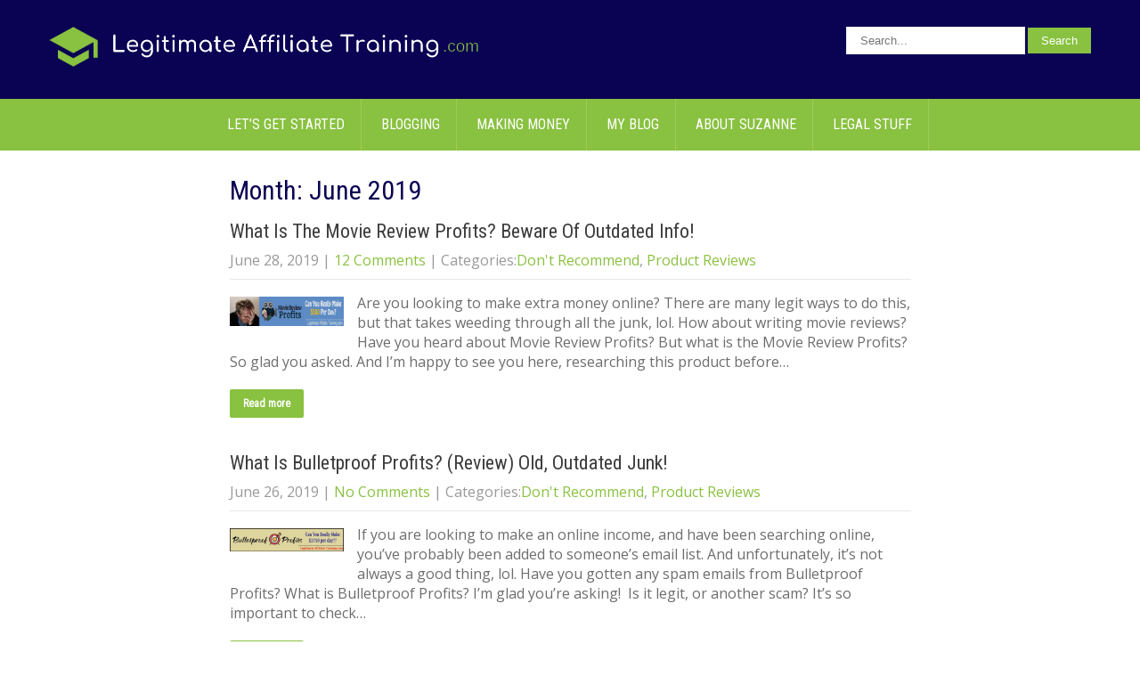

--- FILE ---
content_type: text/html; charset=UTF-8
request_url: https://legitimateaffiliatetraining.com/2019/06/
body_size: 18762
content:
<!DOCTYPE html>
<html dir="ltr" lang="en-CA">
<head>
	<meta name="fo-verify" content="ef78e824-0f2c-4ca6-8a94-6c7238fd087d">
	<meta name="msvalidate.01" content="91AD00F7122643BE5037EAC252A47C7F" />
	<meta name="msvalidate.01" content="C82F0A096303B7609669690244FE9D17" />
<meta charset="UTF-8">
<meta name="SKYPE_TOOLBAR" content="SKYPE_TOOLBAR_PARSER_COMPATIBLE">
<meta name="viewport" content="width=device-width">
<link rel="profile" href="http://gmpg.org/xfn/11">
<link rel="pingback" href="https://legitimateaffiliatetraining.com/xmlrpc.php">
<!--[if lt IE 9]>
<script type="text/javascript" src="https://legitimateaffiliatetraining.com/wp-content/themes/milestonez-pro/js/html5.js"></script>
<link rel="stylesheet" href="https://legitimateaffiliatetraining.com/wp-content/themes/milestonez-pro/css/ie.css" type="text/css" media="all" />
<![endif]-->
		<script type="text/javascript">
			window.flatStyles = window.flatStyles || ''

			window.lightspeedOptimizeStylesheet = function () {
				const currentStylesheet = document.querySelector( '.tcb-lightspeed-style:not([data-ls-optimized])' )

				if ( currentStylesheet ) {
					try {
						if ( currentStylesheet.sheet && currentStylesheet.sheet.cssRules ) {
							if ( window.flatStyles ) {
								if ( this.optimizing ) {
									setTimeout( window.lightspeedOptimizeStylesheet.bind( this ), 24 )
								} else {
									this.optimizing = true;

									let rulesIndex = 0;

									while ( rulesIndex < currentStylesheet.sheet.cssRules.length ) {
										const rule = currentStylesheet.sheet.cssRules[ rulesIndex ]
										/* remove rules that already exist in the page */
										if ( rule.type === CSSRule.STYLE_RULE && window.flatStyles.includes( `${rule.selectorText}{` ) ) {
											currentStylesheet.sheet.deleteRule( rulesIndex )
										} else {
											rulesIndex ++
										}
									}
									/* optimize, mark it such, move to the next file, append the styles we have until now */
									currentStylesheet.setAttribute( 'data-ls-optimized', '1' )

									window.flatStyles += currentStylesheet.innerHTML

									this.optimizing = false
								}
							} else {
								window.flatStyles = currentStylesheet.innerHTML
								currentStylesheet.setAttribute( 'data-ls-optimized', '1' )
							}
						}
					} catch ( error ) {
						console.warn( error )
					}

					if ( currentStylesheet.parentElement.tagName !== 'HEAD' ) {
						/* always make sure that those styles end up in the head */
						const stylesheetID = currentStylesheet.id;
						/**
						 * make sure that there is only one copy of the css
						 * e.g display CSS
						 */
						if ( ( ! stylesheetID || ( stylesheetID && ! document.querySelector( `head #${stylesheetID}` ) ) ) ) {
							document.head.prepend( currentStylesheet )
						} else {
							currentStylesheet.remove();
						}
					}
				}
			}

			window.lightspeedOptimizeFlat = function ( styleSheetElement ) {
				if ( document.querySelectorAll( 'link[href*="thrive_flat.css"]' ).length > 1 ) {
					/* disable this flat if we already have one */
					styleSheetElement.setAttribute( 'disabled', true )
				} else {
					/* if this is the first one, make sure he's in head */
					if ( styleSheetElement.parentElement.tagName !== 'HEAD' ) {
						document.head.append( styleSheetElement )
					}
				}
			}
		</script>
		<title>June, 2019 | Legitimate Affiliate Training</title>

		<!-- All in One SEO 4.9.3 - aioseo.com -->
	<meta name="robots" content="noindex, max-image-preview:large" />
	<meta name="google-site-verification" content="1w2Ww2aTGR6tTM1Dv7CSBdNMAv8ai22Fu_5K35TNHM8" />
	<link rel="canonical" href="https://legitimateaffiliatetraining.com/2019/06/" />
	<link rel="next" href="https://legitimateaffiliatetraining.com/2019/06/page/2/" />
	<meta name="generator" content="All in One SEO (AIOSEO) 4.9.3" />
		<script type="application/ld+json" class="aioseo-schema">
			{"@context":"https:\/\/schema.org","@graph":[{"@type":"BreadcrumbList","@id":"https:\/\/legitimateaffiliatetraining.com\/2019\/06\/#breadcrumblist","itemListElement":[{"@type":"ListItem","@id":"https:\/\/legitimateaffiliatetraining.com#listItem","position":1,"name":"Home","item":"https:\/\/legitimateaffiliatetraining.com","nextItem":{"@type":"ListItem","@id":"https:\/\/legitimateaffiliatetraining.com\/2019\/#listItem","name":2019}},{"@type":"ListItem","@id":"https:\/\/legitimateaffiliatetraining.com\/2019\/#listItem","position":2,"name":2019,"item":"https:\/\/legitimateaffiliatetraining.com\/2019\/","nextItem":{"@type":"ListItem","@id":"https:\/\/legitimateaffiliatetraining.com\/2019\/06\/#listItem","name":"06"},"previousItem":{"@type":"ListItem","@id":"https:\/\/legitimateaffiliatetraining.com#listItem","name":"Home"}},{"@type":"ListItem","@id":"https:\/\/legitimateaffiliatetraining.com\/2019\/06\/#listItem","position":3,"name":"06","previousItem":{"@type":"ListItem","@id":"https:\/\/legitimateaffiliatetraining.com\/2019\/#listItem","name":2019}}]},{"@type":"CollectionPage","@id":"https:\/\/legitimateaffiliatetraining.com\/2019\/06\/#collectionpage","url":"https:\/\/legitimateaffiliatetraining.com\/2019\/06\/","name":"June, 2019 | Legitimate Affiliate Training","inLanguage":"en-CA","isPartOf":{"@id":"https:\/\/legitimateaffiliatetraining.com\/#website"},"breadcrumb":{"@id":"https:\/\/legitimateaffiliatetraining.com\/2019\/06\/#breadcrumblist"}},{"@type":"Person","@id":"https:\/\/legitimateaffiliatetraining.com\/#person","name":"Suzanne","image":{"@type":"ImageObject","@id":"https:\/\/legitimateaffiliatetraining.com\/2019\/06\/#personImage","url":"https:\/\/secure.gravatar.com\/avatar\/ac49c0b520b9e57af3dc437e7dfb23ab6004a6949c492723e12ee0161b7b40e2?s=96&d=mm&r=g","width":96,"height":96,"caption":"Suzanne"}},{"@type":"WebSite","@id":"https:\/\/legitimateaffiliatetraining.com\/#website","url":"https:\/\/legitimateaffiliatetraining.com\/","name":"Legitimate Affiliate Training","description":"Learning How To Build An Online Business","inLanguage":"en-CA","publisher":{"@id":"https:\/\/legitimateaffiliatetraining.com\/#person"}}]}
		</script>
		<!-- All in One SEO -->

<link rel='dns-prefetch' href='//fonts.googleapis.com' />
<link rel="alternate" type="application/rss+xml" title="Legitimate Affiliate Training &raquo; Feed" href="https://legitimateaffiliatetraining.com/feed/" />
<link rel="alternate" type="application/rss+xml" title="Legitimate Affiliate Training &raquo; Comments Feed" href="https://legitimateaffiliatetraining.com/comments/feed/" />
<style id='wp-img-auto-sizes-contain-inline-css' type='text/css'>
img:is([sizes=auto i],[sizes^="auto," i]){contain-intrinsic-size:3000px 1500px}
/*# sourceURL=wp-img-auto-sizes-contain-inline-css */
</style>
<style id='wp-emoji-styles-inline-css' type='text/css'>

	img.wp-smiley, img.emoji {
		display: inline !important;
		border: none !important;
		box-shadow: none !important;
		height: 1em !important;
		width: 1em !important;
		margin: 0 0.07em !important;
		vertical-align: -0.1em !important;
		background: none !important;
		padding: 0 !important;
	}
/*# sourceURL=wp-emoji-styles-inline-css */
</style>
<style id='wp-block-library-inline-css' type='text/css'>
:root{--wp-block-synced-color:#7a00df;--wp-block-synced-color--rgb:122,0,223;--wp-bound-block-color:var(--wp-block-synced-color);--wp-editor-canvas-background:#ddd;--wp-admin-theme-color:#007cba;--wp-admin-theme-color--rgb:0,124,186;--wp-admin-theme-color-darker-10:#006ba1;--wp-admin-theme-color-darker-10--rgb:0,107,160.5;--wp-admin-theme-color-darker-20:#005a87;--wp-admin-theme-color-darker-20--rgb:0,90,135;--wp-admin-border-width-focus:2px}@media (min-resolution:192dpi){:root{--wp-admin-border-width-focus:1.5px}}.wp-element-button{cursor:pointer}:root .has-very-light-gray-background-color{background-color:#eee}:root .has-very-dark-gray-background-color{background-color:#313131}:root .has-very-light-gray-color{color:#eee}:root .has-very-dark-gray-color{color:#313131}:root .has-vivid-green-cyan-to-vivid-cyan-blue-gradient-background{background:linear-gradient(135deg,#00d084,#0693e3)}:root .has-purple-crush-gradient-background{background:linear-gradient(135deg,#34e2e4,#4721fb 50%,#ab1dfe)}:root .has-hazy-dawn-gradient-background{background:linear-gradient(135deg,#faaca8,#dad0ec)}:root .has-subdued-olive-gradient-background{background:linear-gradient(135deg,#fafae1,#67a671)}:root .has-atomic-cream-gradient-background{background:linear-gradient(135deg,#fdd79a,#004a59)}:root .has-nightshade-gradient-background{background:linear-gradient(135deg,#330968,#31cdcf)}:root .has-midnight-gradient-background{background:linear-gradient(135deg,#020381,#2874fc)}:root{--wp--preset--font-size--normal:16px;--wp--preset--font-size--huge:42px}.has-regular-font-size{font-size:1em}.has-larger-font-size{font-size:2.625em}.has-normal-font-size{font-size:var(--wp--preset--font-size--normal)}.has-huge-font-size{font-size:var(--wp--preset--font-size--huge)}.has-text-align-center{text-align:center}.has-text-align-left{text-align:left}.has-text-align-right{text-align:right}.has-fit-text{white-space:nowrap!important}#end-resizable-editor-section{display:none}.aligncenter{clear:both}.items-justified-left{justify-content:flex-start}.items-justified-center{justify-content:center}.items-justified-right{justify-content:flex-end}.items-justified-space-between{justify-content:space-between}.screen-reader-text{border:0;clip-path:inset(50%);height:1px;margin:-1px;overflow:hidden;padding:0;position:absolute;width:1px;word-wrap:normal!important}.screen-reader-text:focus{background-color:#ddd;clip-path:none;color:#444;display:block;font-size:1em;height:auto;left:5px;line-height:normal;padding:15px 23px 14px;text-decoration:none;top:5px;width:auto;z-index:100000}html :where(.has-border-color){border-style:solid}html :where([style*=border-top-color]){border-top-style:solid}html :where([style*=border-right-color]){border-right-style:solid}html :where([style*=border-bottom-color]){border-bottom-style:solid}html :where([style*=border-left-color]){border-left-style:solid}html :where([style*=border-width]){border-style:solid}html :where([style*=border-top-width]){border-top-style:solid}html :where([style*=border-right-width]){border-right-style:solid}html :where([style*=border-bottom-width]){border-bottom-style:solid}html :where([style*=border-left-width]){border-left-style:solid}html :where(img[class*=wp-image-]){height:auto;max-width:100%}:where(figure){margin:0 0 1em}html :where(.is-position-sticky){--wp-admin--admin-bar--position-offset:var(--wp-admin--admin-bar--height,0px)}@media screen and (max-width:600px){html :where(.is-position-sticky){--wp-admin--admin-bar--position-offset:0px}}

/*# sourceURL=wp-block-library-inline-css */
</style><style id='global-styles-inline-css' type='text/css'>
:root{--wp--preset--aspect-ratio--square: 1;--wp--preset--aspect-ratio--4-3: 4/3;--wp--preset--aspect-ratio--3-4: 3/4;--wp--preset--aspect-ratio--3-2: 3/2;--wp--preset--aspect-ratio--2-3: 2/3;--wp--preset--aspect-ratio--16-9: 16/9;--wp--preset--aspect-ratio--9-16: 9/16;--wp--preset--color--black: #000000;--wp--preset--color--cyan-bluish-gray: #abb8c3;--wp--preset--color--white: #ffffff;--wp--preset--color--pale-pink: #f78da7;--wp--preset--color--vivid-red: #cf2e2e;--wp--preset--color--luminous-vivid-orange: #ff6900;--wp--preset--color--luminous-vivid-amber: #fcb900;--wp--preset--color--light-green-cyan: #7bdcb5;--wp--preset--color--vivid-green-cyan: #00d084;--wp--preset--color--pale-cyan-blue: #8ed1fc;--wp--preset--color--vivid-cyan-blue: #0693e3;--wp--preset--color--vivid-purple: #9b51e0;--wp--preset--gradient--vivid-cyan-blue-to-vivid-purple: linear-gradient(135deg,rgb(6,147,227) 0%,rgb(155,81,224) 100%);--wp--preset--gradient--light-green-cyan-to-vivid-green-cyan: linear-gradient(135deg,rgb(122,220,180) 0%,rgb(0,208,130) 100%);--wp--preset--gradient--luminous-vivid-amber-to-luminous-vivid-orange: linear-gradient(135deg,rgb(252,185,0) 0%,rgb(255,105,0) 100%);--wp--preset--gradient--luminous-vivid-orange-to-vivid-red: linear-gradient(135deg,rgb(255,105,0) 0%,rgb(207,46,46) 100%);--wp--preset--gradient--very-light-gray-to-cyan-bluish-gray: linear-gradient(135deg,rgb(238,238,238) 0%,rgb(169,184,195) 100%);--wp--preset--gradient--cool-to-warm-spectrum: linear-gradient(135deg,rgb(74,234,220) 0%,rgb(151,120,209) 20%,rgb(207,42,186) 40%,rgb(238,44,130) 60%,rgb(251,105,98) 80%,rgb(254,248,76) 100%);--wp--preset--gradient--blush-light-purple: linear-gradient(135deg,rgb(255,206,236) 0%,rgb(152,150,240) 100%);--wp--preset--gradient--blush-bordeaux: linear-gradient(135deg,rgb(254,205,165) 0%,rgb(254,45,45) 50%,rgb(107,0,62) 100%);--wp--preset--gradient--luminous-dusk: linear-gradient(135deg,rgb(255,203,112) 0%,rgb(199,81,192) 50%,rgb(65,88,208) 100%);--wp--preset--gradient--pale-ocean: linear-gradient(135deg,rgb(255,245,203) 0%,rgb(182,227,212) 50%,rgb(51,167,181) 100%);--wp--preset--gradient--electric-grass: linear-gradient(135deg,rgb(202,248,128) 0%,rgb(113,206,126) 100%);--wp--preset--gradient--midnight: linear-gradient(135deg,rgb(2,3,129) 0%,rgb(40,116,252) 100%);--wp--preset--font-size--small: 13px;--wp--preset--font-size--medium: 20px;--wp--preset--font-size--large: 36px;--wp--preset--font-size--x-large: 42px;--wp--preset--spacing--20: 0.44rem;--wp--preset--spacing--30: 0.67rem;--wp--preset--spacing--40: 1rem;--wp--preset--spacing--50: 1.5rem;--wp--preset--spacing--60: 2.25rem;--wp--preset--spacing--70: 3.38rem;--wp--preset--spacing--80: 5.06rem;--wp--preset--shadow--natural: 6px 6px 9px rgba(0, 0, 0, 0.2);--wp--preset--shadow--deep: 12px 12px 50px rgba(0, 0, 0, 0.4);--wp--preset--shadow--sharp: 6px 6px 0px rgba(0, 0, 0, 0.2);--wp--preset--shadow--outlined: 6px 6px 0px -3px rgb(255, 255, 255), 6px 6px rgb(0, 0, 0);--wp--preset--shadow--crisp: 6px 6px 0px rgb(0, 0, 0);}:where(.is-layout-flex){gap: 0.5em;}:where(.is-layout-grid){gap: 0.5em;}body .is-layout-flex{display: flex;}.is-layout-flex{flex-wrap: wrap;align-items: center;}.is-layout-flex > :is(*, div){margin: 0;}body .is-layout-grid{display: grid;}.is-layout-grid > :is(*, div){margin: 0;}:where(.wp-block-columns.is-layout-flex){gap: 2em;}:where(.wp-block-columns.is-layout-grid){gap: 2em;}:where(.wp-block-post-template.is-layout-flex){gap: 1.25em;}:where(.wp-block-post-template.is-layout-grid){gap: 1.25em;}.has-black-color{color: var(--wp--preset--color--black) !important;}.has-cyan-bluish-gray-color{color: var(--wp--preset--color--cyan-bluish-gray) !important;}.has-white-color{color: var(--wp--preset--color--white) !important;}.has-pale-pink-color{color: var(--wp--preset--color--pale-pink) !important;}.has-vivid-red-color{color: var(--wp--preset--color--vivid-red) !important;}.has-luminous-vivid-orange-color{color: var(--wp--preset--color--luminous-vivid-orange) !important;}.has-luminous-vivid-amber-color{color: var(--wp--preset--color--luminous-vivid-amber) !important;}.has-light-green-cyan-color{color: var(--wp--preset--color--light-green-cyan) !important;}.has-vivid-green-cyan-color{color: var(--wp--preset--color--vivid-green-cyan) !important;}.has-pale-cyan-blue-color{color: var(--wp--preset--color--pale-cyan-blue) !important;}.has-vivid-cyan-blue-color{color: var(--wp--preset--color--vivid-cyan-blue) !important;}.has-vivid-purple-color{color: var(--wp--preset--color--vivid-purple) !important;}.has-black-background-color{background-color: var(--wp--preset--color--black) !important;}.has-cyan-bluish-gray-background-color{background-color: var(--wp--preset--color--cyan-bluish-gray) !important;}.has-white-background-color{background-color: var(--wp--preset--color--white) !important;}.has-pale-pink-background-color{background-color: var(--wp--preset--color--pale-pink) !important;}.has-vivid-red-background-color{background-color: var(--wp--preset--color--vivid-red) !important;}.has-luminous-vivid-orange-background-color{background-color: var(--wp--preset--color--luminous-vivid-orange) !important;}.has-luminous-vivid-amber-background-color{background-color: var(--wp--preset--color--luminous-vivid-amber) !important;}.has-light-green-cyan-background-color{background-color: var(--wp--preset--color--light-green-cyan) !important;}.has-vivid-green-cyan-background-color{background-color: var(--wp--preset--color--vivid-green-cyan) !important;}.has-pale-cyan-blue-background-color{background-color: var(--wp--preset--color--pale-cyan-blue) !important;}.has-vivid-cyan-blue-background-color{background-color: var(--wp--preset--color--vivid-cyan-blue) !important;}.has-vivid-purple-background-color{background-color: var(--wp--preset--color--vivid-purple) !important;}.has-black-border-color{border-color: var(--wp--preset--color--black) !important;}.has-cyan-bluish-gray-border-color{border-color: var(--wp--preset--color--cyan-bluish-gray) !important;}.has-white-border-color{border-color: var(--wp--preset--color--white) !important;}.has-pale-pink-border-color{border-color: var(--wp--preset--color--pale-pink) !important;}.has-vivid-red-border-color{border-color: var(--wp--preset--color--vivid-red) !important;}.has-luminous-vivid-orange-border-color{border-color: var(--wp--preset--color--luminous-vivid-orange) !important;}.has-luminous-vivid-amber-border-color{border-color: var(--wp--preset--color--luminous-vivid-amber) !important;}.has-light-green-cyan-border-color{border-color: var(--wp--preset--color--light-green-cyan) !important;}.has-vivid-green-cyan-border-color{border-color: var(--wp--preset--color--vivid-green-cyan) !important;}.has-pale-cyan-blue-border-color{border-color: var(--wp--preset--color--pale-cyan-blue) !important;}.has-vivid-cyan-blue-border-color{border-color: var(--wp--preset--color--vivid-cyan-blue) !important;}.has-vivid-purple-border-color{border-color: var(--wp--preset--color--vivid-purple) !important;}.has-vivid-cyan-blue-to-vivid-purple-gradient-background{background: var(--wp--preset--gradient--vivid-cyan-blue-to-vivid-purple) !important;}.has-light-green-cyan-to-vivid-green-cyan-gradient-background{background: var(--wp--preset--gradient--light-green-cyan-to-vivid-green-cyan) !important;}.has-luminous-vivid-amber-to-luminous-vivid-orange-gradient-background{background: var(--wp--preset--gradient--luminous-vivid-amber-to-luminous-vivid-orange) !important;}.has-luminous-vivid-orange-to-vivid-red-gradient-background{background: var(--wp--preset--gradient--luminous-vivid-orange-to-vivid-red) !important;}.has-very-light-gray-to-cyan-bluish-gray-gradient-background{background: var(--wp--preset--gradient--very-light-gray-to-cyan-bluish-gray) !important;}.has-cool-to-warm-spectrum-gradient-background{background: var(--wp--preset--gradient--cool-to-warm-spectrum) !important;}.has-blush-light-purple-gradient-background{background: var(--wp--preset--gradient--blush-light-purple) !important;}.has-blush-bordeaux-gradient-background{background: var(--wp--preset--gradient--blush-bordeaux) !important;}.has-luminous-dusk-gradient-background{background: var(--wp--preset--gradient--luminous-dusk) !important;}.has-pale-ocean-gradient-background{background: var(--wp--preset--gradient--pale-ocean) !important;}.has-electric-grass-gradient-background{background: var(--wp--preset--gradient--electric-grass) !important;}.has-midnight-gradient-background{background: var(--wp--preset--gradient--midnight) !important;}.has-small-font-size{font-size: var(--wp--preset--font-size--small) !important;}.has-medium-font-size{font-size: var(--wp--preset--font-size--medium) !important;}.has-large-font-size{font-size: var(--wp--preset--font-size--large) !important;}.has-x-large-font-size{font-size: var(--wp--preset--font-size--x-large) !important;}
/*# sourceURL=global-styles-inline-css */
</style>

<style id='classic-theme-styles-inline-css' type='text/css'>
/*! This file is auto-generated */
.wp-block-button__link{color:#fff;background-color:#32373c;border-radius:9999px;box-shadow:none;text-decoration:none;padding:calc(.667em + 2px) calc(1.333em + 2px);font-size:1.125em}.wp-block-file__button{background:#32373c;color:#fff;text-decoration:none}
/*# sourceURL=/wp-includes/css/classic-themes.min.css */
</style>
<link rel='stylesheet' id='kuicklist-css' href='https://legitimateaffiliatetraining.com/wp-content/plugins/kuicklist/public/css/kuicklist-public.css?ver=1.0.0' type='text/css' media='all' />
<link rel='stylesheet' id='toc-screen-css' href='https://legitimateaffiliatetraining.com/wp-content/plugins/table-of-contents-plus/screen.min.css?ver=2411.1' type='text/css' media='all' />
<link rel='stylesheet' id='milestonez-pro-gfonts-lato-css' href='//fonts.googleapis.com/css?family=Lato%3A400%2C300%2C300italic%2C400italic%2C700%2C700italic&#038;ver=6.9' type='text/css' media='all' />
<link rel='stylesheet' id='milestonez-pro-gfonts-body-css' href='//fonts.googleapis.com/css?family=Open+Sans&#038;subset=cyrillic%2Carabic%2Cbengali%2Ccyrillic%2Ccyrillic-ext%2Cdevanagari%2Cgreek%2Cgreek-ext%2Cgujarati%2Chebrew%2Clatin-ext%2Ctamil%2Ctelugu%2Cthai%2Cvietnamese%2Clatin&#038;ver=6.9' type='text/css' media='all' />
<link rel='stylesheet' id='milestonez-pro-gfonts-logo-css' href='//fonts.googleapis.com/css?family=Roboto+Condensed&#038;subset=cyrillic%2Carabic%2Cbengali%2Ccyrillic%2Ccyrillic-ext%2Cdevanagari%2Cgreek%2Cgreek-ext%2Cgujarati%2Chebrew%2Clatin-ext%2Ctamil%2Ctelugu%2Cthai%2Cvietnamese%2Clatin&#038;ver=6.9' type='text/css' media='all' />
<link rel='stylesheet' id='milestonez-pro-gfonts-nav-css' href='//fonts.googleapis.com/css?family=Roboto+Condensed&#038;subset=cyrillic%2Carabic%2Cbengali%2Ccyrillic%2Ccyrillic-ext%2Cdevanagari%2Cgreek%2Cgreek-ext%2Cgujarati%2Chebrew%2Clatin-ext%2Ctamil%2Ctelugu%2Cthai%2Cvietnamese%2Clatin&#038;ver=6.9' type='text/css' media='all' />
<link rel='stylesheet' id='milestonez-pro-gfonts-heading-css' href='//fonts.googleapis.com/css?family=Roboto+Condensed&#038;subset=cyrillic%2Carabic%2Cbengali%2Ccyrillic%2Ccyrillic-ext%2Cdevanagari%2Cgreek%2Cgreek-ext%2Cgujarati%2Chebrew%2Clatin-ext%2Ctamil%2Ctelugu%2Cthai%2Cvietnamese%2Clatin&#038;ver=6.9' type='text/css' media='all' />
<link rel='stylesheet' id='milestonez-pro-gfonts-sectiontitle-css' href='//fonts.googleapis.com/css?family=Roboto+Condensed&#038;subset=cyrillic%2Carabic%2Cbengali%2Ccyrillic%2Ccyrillic-ext%2Cdevanagari%2Cgreek%2Cgreek-ext%2Cgujarati%2Chebrew%2Clatin-ext%2Ctamil%2Ctelugu%2Cthai%2Cvietnamese%2Clatin&#038;ver=6.9' type='text/css' media='all' />
<link rel='stylesheet' id='milestonez-pro-gfonts-slidetitle-css' href='//fonts.googleapis.com/css?family=Roboto+Condensed&#038;subset=cyrillic%2Carabic%2Cbengali%2Ccyrillic%2Ccyrillic-ext%2Cdevanagari%2Cgreek%2Cgreek-ext%2Cgujarati%2Chebrew%2Clatin-ext%2Ctamil%2Ctelugu%2Cthai%2Cvietnamese%2Clatin&#038;ver=6.9' type='text/css' media='all' />
<link rel='stylesheet' id='milestonez-pro-gfonts-slidedes-css' href='//fonts.googleapis.com/css?family=Roboto+Condensed&#038;subset=cyrillic%2Carabic%2Cbengali%2Ccyrillic%2Ccyrillic-ext%2Cdevanagari%2Cgreek%2Cgreek-ext%2Cgujarati%2Chebrew%2Clatin-ext%2Ctamil%2Ctelugu%2Cthai%2Cvietnamese%2Clatin&#038;ver=6.9' type='text/css' media='all' />
<link rel='stylesheet' id='milestonez-pro-basic-style-css' href='https://legitimateaffiliatetraining.com/wp-content/themes/milestonez-pro/style.css?ver=6.9' type='text/css' media='all' />
<link rel='stylesheet' id='milestonez-pro-editor-style-css' href='https://legitimateaffiliatetraining.com/wp-content/themes/milestonez-pro/editor-style.css?ver=6.9' type='text/css' media='all' />
<link rel='stylesheet' id='milestonez-pro-base-style-css' href='https://legitimateaffiliatetraining.com/wp-content/themes/milestonez-pro/css/default.css?ver=6.9' type='text/css' media='all' />
<link rel='stylesheet' id='milestonez-pro-font-awesome-style-css' href='https://legitimateaffiliatetraining.com/wp-content/themes/milestonez-pro/css/font-awesome.css?ver=6.9' type='text/css' media='all' />
<link rel='stylesheet' id='milestonez-pro-animation-css' href='https://legitimateaffiliatetraining.com/wp-content/themes/milestonez-pro/css/animation.css?ver=6.9' type='text/css' media='all' />
<link rel='stylesheet' id='milestonez-pro-hover-css' href='https://legitimateaffiliatetraining.com/wp-content/themes/milestonez-pro/css/hover.css?ver=6.9' type='text/css' media='all' />
<link rel='stylesheet' id='milestonez-pro-hover-min-css' href='https://legitimateaffiliatetraining.com/wp-content/themes/milestonez-pro/css/hover-min.css?ver=6.9' type='text/css' media='all' />
<link rel='stylesheet' id='milestonez-pro-testimonialslider-style-css' href='https://legitimateaffiliatetraining.com/wp-content/themes/milestonez-pro/testimonialsrotator/js/tm-rotator.css?ver=6.9' type='text/css' media='all' />
<link rel='stylesheet' id='milestonez-pro-responsive-style-css' href='https://legitimateaffiliatetraining.com/wp-content/themes/milestonez-pro/css/responsive.css?ver=6.9' type='text/css' media='all' />
<link rel='stylesheet' id='milestonez-pro-owl-style-css' href='https://legitimateaffiliatetraining.com/wp-content/themes/milestonez-pro/testimonialsrotator/js/owl.carousel.css?ver=6.9' type='text/css' media='all' />
<link rel='stylesheet' id='milestonez-pro-mixitup-style-css' href='https://legitimateaffiliatetraining.com/wp-content/themes/milestonez-pro/mixitup/style-mixitup.css?ver=6.9' type='text/css' media='all' />
<link rel='stylesheet' id='milestonez-pro-prettyphoto-style-css' href='https://legitimateaffiliatetraining.com/wp-content/themes/milestonez-pro/mixitup/prettyPhotoe735.css?ver=6.9' type='text/css' media='all' />
<link rel='stylesheet' id='milestonez-pro-flexiselcss-css' href='https://legitimateaffiliatetraining.com/wp-content/themes/milestonez-pro/css/flexiselcss.css?ver=6.9' type='text/css' media='all' />
<link rel="preload" class="mv-grow-style" href="https://legitimateaffiliatetraining.com/wp-content/plugins/social-pug/assets/dist/style-frontend-pro.css?ver=1.36.3" as="style"><noscript><link rel='stylesheet' id='dpsp-frontend-style-pro-css' href='https://legitimateaffiliatetraining.com/wp-content/plugins/social-pug/assets/dist/style-frontend-pro.css?ver=1.36.3' type='text/css' media='all' />
</noscript><style id='dpsp-frontend-style-pro-inline-css' type='text/css'>

				@media screen and ( max-width : 720px ) {
					.dpsp-content-wrapper.dpsp-hide-on-mobile,
					.dpsp-share-text.dpsp-hide-on-mobile {
						display: none;
					}
					.dpsp-has-spacing .dpsp-networks-btns-wrapper li {
						margin:0 2% 10px 0;
					}
					.dpsp-network-btn.dpsp-has-label:not(.dpsp-has-count) {
						max-height: 40px;
						padding: 0;
						justify-content: center;
					}
					.dpsp-content-wrapper.dpsp-size-small .dpsp-network-btn.dpsp-has-label:not(.dpsp-has-count){
						max-height: 32px;
					}
					.dpsp-content-wrapper.dpsp-size-large .dpsp-network-btn.dpsp-has-label:not(.dpsp-has-count){
						max-height: 46px;
					}
				}
			
/*# sourceURL=dpsp-frontend-style-pro-inline-css */
</style>
<link rel='stylesheet' id='wpgdprc-front-css-css' href='https://legitimateaffiliatetraining.com/wp-content/plugins/wp-gdpr-compliance/Assets/css/front.css?ver=1706520567' type='text/css' media='all' />
<style id='wpgdprc-front-css-inline-css' type='text/css'>
:root{--wp-gdpr--bar--background-color: #000000;--wp-gdpr--bar--color: #ffffff;--wp-gdpr--button--background-color: #000000;--wp-gdpr--button--background-color--darken: #000000;--wp-gdpr--button--color: #ffffff;}
/*# sourceURL=wpgdprc-front-css-inline-css */
</style>
<script type="text/javascript" src="https://legitimateaffiliatetraining.com/wp-includes/js/jquery/jquery.min.js?ver=3.7.1" id="jquery-core-js"></script>
<script type="text/javascript" src="https://legitimateaffiliatetraining.com/wp-includes/js/jquery/jquery-migrate.min.js?ver=3.4.1" id="jquery-migrate-js"></script>
<script type="text/javascript" src="https://legitimateaffiliatetraining.com/wp-content/plugins/kuicklist/public/js/kuicklist-public.js?ver=1.0.0" id="kuicklist-js"></script>
<script type="text/javascript" src="https://legitimateaffiliatetraining.com/wp-content/themes/milestonez-pro/js/custom.js?ver=6.9" id="milestonez-pro-customscripts-js"></script>
<script type="text/javascript" src="https://legitimateaffiliatetraining.com/wp-content/themes/milestonez-pro/testimonialsrotator/js/jquery.quovolver.min.js?ver=6.9" id="milestonez-pro-testimonialsminjs-js"></script>
<script type="text/javascript" src="https://legitimateaffiliatetraining.com/wp-content/themes/milestonez-pro/testimonialsrotator/js/owl.carousel.js?ver=6.9" id="milestonez-pro-owljs-js"></script>
<script type="text/javascript" src="https://legitimateaffiliatetraining.com/wp-content/themes/milestonez-pro/mixitup/jquery_013.js?ver=6.9" id="milestonez-pro-jquery_013-script-js"></script>
<script type="text/javascript" src="https://legitimateaffiliatetraining.com/wp-content/themes/milestonez-pro/mixitup/jquery_003.js?ver=6.9" id="milestonez-pro-jquery_003-script-js"></script>
<script type="text/javascript" src="https://legitimateaffiliatetraining.com/wp-content/themes/milestonez-pro/mixitup/screen.js?ver=6.9" id="milestonez-pro-screen-script-js"></script>
<script type="text/javascript" src="https://legitimateaffiliatetraining.com/wp-content/themes/milestonez-pro/mixitup/jquery.prettyPhoto5152.js?ver=6.9" id="milestonez-pro-prettyphoto-script-js"></script>
<script type="text/javascript" src="https://legitimateaffiliatetraining.com/wp-content/themes/milestonez-pro/js/jquery.flexisel.js?ver=6.9" id="milestonez-pro-flexisel-js"></script>
<script type="text/javascript" id="wpgdprc-front-js-js-extra">
/* <![CDATA[ */
var wpgdprcFront = {"ajaxUrl":"https://legitimateaffiliatetraining.com/wp-admin/admin-ajax.php","ajaxNonce":"3c3fe4456b","ajaxArg":"security","pluginPrefix":"wpgdprc","blogId":"1","isMultiSite":"","locale":"en_CA","showSignUpModal":"","showFormModal":"","cookieName":"wpgdprc-consent","consentVersion":"","path":"/","prefix":"wpgdprc"};
//# sourceURL=wpgdprc-front-js-js-extra
/* ]]> */
</script>
<script type="text/javascript" src="https://legitimateaffiliatetraining.com/wp-content/plugins/wp-gdpr-compliance/Assets/js/front.min.js?ver=1706520567" id="wpgdprc-front-js-js"></script>
<link rel="https://api.w.org/" href="https://legitimateaffiliatetraining.com/wp-json/" /><link rel="EditURI" type="application/rsd+xml" title="RSD" href="https://legitimateaffiliatetraining.com/xmlrpc.php?rsd" />
<meta name="generator" content="WordPress 6.9" />
<style type="text/css" id="tve_global_variables">:root{--tcb-color-0:rgb(118, 116, 116);--tcb-color-0-h:0;--tcb-color-0-s:0%;--tcb-color-0-l:45%;--tcb-color-0-a:1;--tcb-color-1:rgb(1, 0, 7);--tcb-color-1-h:248;--tcb-color-1-s:100%;--tcb-color-1-l:1%;--tcb-color-1-a:1;--tcb-color-2:rgb(137, 193, 64);--tcb-color-2-h:86;--tcb-color-2-s:50%;--tcb-color-2-l:50%;--tcb-color-2-a:1;--tcb-color-3:rgb(14, 3, 116);--tcb-color-3-h:245;--tcb-color-3-s:94%;--tcb-color-3-l:23%;--tcb-color-3-a:1;--tcb-color-4:rgb(78, 78, 193);--tcb-color-4-h:240;--tcb-color-4-s:48%;--tcb-color-4-l:53%;--tcb-color-4-a:1;--tcb-color-5:rgb(110, 109, 109);--tcb-color-5-h:0;--tcb-color-5-s:0%;--tcb-color-5-l:42%;--tcb-color-5-a:1;--tcb-color-6:rgb(10, 2, 83);--tcb-color-6-h:245;--tcb-color-6-s:95%;--tcb-color-6-l:16%;--tcb-color-6-a:1;--tcb-color-7:rgb(51, 51, 51);--tcb-color-7-h:0;--tcb-color-7-s:0%;--tcb-color-7-l:20%;--tcb-color-7-a:1;--tcb-color-8:rgb(102, 102, 102);--tcb-color-8-h:0;--tcb-color-8-s:0%;--tcb-color-8-l:40%;--tcb-color-8-a:1;--tcb-color-9:rgb(32, 124, 149);--tcb-color-9-h:192;--tcb-color-9-s:64%;--tcb-color-9-l:35%;--tcb-color-9-a:1;--tcb-color-10:rgb(73, 73, 73);--tcb-color-10-h:0;--tcb-color-10-s:0%;--tcb-color-10-l:28%;--tcb-color-10-a:1;--tcb-color-11:rgb(7, 251, 80);--tcb-color-11-h:137;--tcb-color-11-s:96%;--tcb-color-11-l:50%;--tcb-color-11-a:1;--tcb-color-12:rgb(8, 2, 59);--tcb-color-12-h:246;--tcb-color-12-s:93%;--tcb-color-12-l:11%;--tcb-color-12-a:1;--tcb-background-author-image:url(https://secure.gravatar.com/avatar/ac49c0b520b9e57af3dc437e7dfb23ab6004a6949c492723e12ee0161b7b40e2?s=256&d=mm&r=g);--tcb-background-user-image:url();--tcb-background-featured-image-thumbnail:url(https://legitimateaffiliatetraining.com/wp-content/uploads/2019/06/24fb4ebb9566579b879d21ae6d46c9a4_cropped_optimized.jpg);}</style>    	
    	<script>
		jQuery(window).bind('scroll', function() {
	var wwd = jQuery(window).width();
	if( wwd > 939 ){
		var navHeight = jQuery( window ).height() - 575;
			}
});		
					


jQuery(window).load(function() {   
  jQuery('.owl-carousel').owlCarousel({
    loop:true,	
	autoplay: true,
	autoplayTimeout: 8000,
    margin:20,
    nav:false,
	dots: true,
    responsive:{
        0:{
            items:1
        },
        600:{
            items:1
        },
        1000:{
            items:1
        }
    }
})
    
  });


jQuery(document).ready(function() {
  
  jQuery('.link').on('click', function(event){
    var $this = jQuery(this);
    if($this.hasClass('clicked')){
      $this.removeAttr('style').removeClass('clicked');
    } else{
      $this.css('background','#7fc242').addClass('clicked');
    }
  });
 
});
		</script>
<style>.news-box .news-thumb { height: auto !important; }
.news-box .news-thumb img { min-height: auto !important; }
.news-box p { display: none; }
#newswraper .tve_flt { display: none !important; }</style><style>body, .contact-form-section .address,  .accordion-box .acc-content{color:#6E6D6D;}body{font-family:Open Sans; font-size:16px;}.logo h1 {font-family:Roboto Condensed;color:#f4f4f4;font-size:36px}.tagline{color:#7d7d7d;}.logo img{height:45px;}.sitenav ul li ul li, .sitenav ul li a{border-color:#9ccc5d;}.sitenav ul{font-family:'Roboto Condensed', sans-serif;font-size:16px}.sitenav ul li a, .sitenav ul li.current_page_item ul.sub-menu li a, .sitenav ul li.current-menu-parent ul.sub-menu li a{color:#ffffff;}h2.section_title{ font-family:Roboto Condensed; font-size:28px; color:#0a0253; }h2.section_title::after{ background-color:#4b4a4a; }a:hover, .slide_toggle a:hover{color:#272727;}.footer h5{color:#ffffff; font-size:18px;  border-color:#303030; }.copyright-txt{color:#ffffff}.design-by{color:#ffffff}.header-top{background-color:#333333; color:#cccccc;}.header{background-color:#0a0253;}.best-featurs .fa{ color:#272727;}.header-top .social-icons a{ color:#a3a9ab;}.button, #commentform input#submit, input.search-submit, .post-password-form input[type=submit], p.read-more a, .pagination ul li span, .pagination ul li a, .headertop .right a, .wpcf7 form input[type='submit'], #sidebar .search-form input.search-submit{ color:#ffffff; }.button:hover, #commentform input#submit:hover, input.search-submit:hover, .post-password-form input[type=submit]:hover, p.read-more a:hover, .pagination ul li .current, .pagination ul li a:hover,.headertop .right a:hover, .wpcf7 form input[type='submit']:hover{background-color:#202020; color:#ffffff;}a.morebutton{ color:#ffffff; }a.morebutton:hover{background-color:#202020; color:#ffffff;}a.buttonstyle1{background-color:#202020; color:#ffffff; }a.buttonstyle1:hover{ color:#ffffff;}aside.widget, #sidebar .search-form input.search-field{ background-color:#F0EFEF; color:#6e6d6d;  }h3.widget-title{ color:#ffffff;}#footer-wrapper{background-color:#0d0f10; color:#c1c0c0;}.contactdetail a{color:#c1c0c0; }.copyright-wrapper{background-color:#0a0c0d;}.nivo-controlNav a{background-color:#ffffff}.nivo-controlNav a{border-color:#ffffff}#sidebar ul li{border-color:#d0cfcf}#sidebar ul li a{color:#78797c; }.nivo-caption h2{ font-family:Roboto Condensed; color:#ffffff; font-size:35px; border-color:#ffffff; }.nivo-caption p{font-family:Roboto Condensed; color:#ffffff; font-size:16px;}.copyright-wrapper a:hover{ color: #ffffff; }.toggle a{ color:#ffffff; }h1,h2,h3,h4,h5,h6{ font-family:Roboto Condensed; }h1{ font-size:30px; color:#0a0253;}h2{ font-size:28px; color:#272727;}h3{ font-size:22px; color:#272727;}h4{ font-size:20px; color:#272727;}h5{font-size:18px; color:#272727;}h6{ font-size:16px; color:#272727;}#welcomearea{ background:url(1) no-repeat center top; background-attachment:fixed; background-size:cover;; }.footer .social-icons a{ color:#c1c0c0; border-color:#c1c0c0;}.nivo-directionNav a{background-color:rgba(0,0,0,0.7);}ul.portfoliofilter li a{ background-color:#f1f1f1;  color:#6e6d6d; border-color:#494949;}ul.portfoliofilter li a.selected, ul.portfoliofilter li a:hover,ul.portfoliofilter li:hover a{ color:#ffffff; }.holderwrap h5{ color:#ffffff; }.holderwrap h5::after{ background-color:#ffffff; }.news-box h6 a{ color:#0a0253; }.fourbox{ color:#6e6d6d; }.fourbox h3{ color:#404040; }.pagemore{ background-color:#404040; color:#ffffff; }.fourbox:hover .pagemore{ color:#ffffff; }.teammember-list span.title{ color:#555555; }.teammember-list cite{ color:#777777; }#testimonialswrap h2.section_title{ color:#ffffff; }.owl-controls .owl-dot{ background-color:#494949; }#clienttestiminials .item{ color:#ffffff; }#clienttestiminials h6 a{ color:#333333; }ul.recent-post li a{ color:#ffffff; }.button, 
			#commentform input#submit, 
			input.search-submit, 
			.post-password-form input[type='submit'], 
			p.read-more a, 
			.pagination ul li span, 
			.pagination ul li a, 
			.headertop .right a, 
			.wpcf7 form input[type='submit'], 
			#sidebar .search-form input.search-submit,
			.nivo-controlNav a.active,
			.fourbox:hover .pagemore,
			.counterlist:hover .cntimage,
			.counterlist:hover .cntbutton,
			.offer-1-column .offimgbx,
			.hvr-rectangle-out::before,			
			ul.portfoliofilter li a.selected, 
			ul.portfoliofilter li a:hover,
			ul.portfoliofilter li:hover a,
			.holderwrap,
			.owl-controls .owl-dot.active,
			.button:hover, 
			#commentform input#submit:hover, 
			input.search-submit:hover, 
			.post-password-form input[type=submit]:hover, 
			p.read-more a:hover, 
			.pagination ul li .current, 
			.pagination ul li a:hover,
			.headertop .right a:hover, 
			.wpcf7 form input[type='submit']:hover,
			.shopnow:hover,
			h3.widget-title,
			.box2,
			.toggle a,
			a.morebutton,
			a.buttonstyle1:hover,
			.shopnow:hover,
			.mainmenu,
			.hvr-rectangle-in,
			.news-thumb .postdt,
			.frdbox:hover .fa,
			.news-box .news-thumb,
			.sitenav ul li:hover > ul{ background-color:#89c140; }.fourbox:hover h3,
			.header-top .social-icons a:hover,
			.cntbutton,
			.offcontnt .pricedv,		
			.contactdetail a:hover, 
			.footer h5 span, 
			.footer ul li a:hover, 
			.footer ul li.current_page_item a, 
			div.recent-post a:hover,
			.footer .social-icons a:hover,
			.copyright-wrapper a,
			a, 
			.slide_toggle a, 
			.news-box h6 a:hover,
			#sidebar ul li a:hover,
			.teammember-content span,
			#clienttestiminials span,
			.best-featurs:hover .fa,
			.frdbox .fa,
			.header-top .left span{ color:#89c140; }.sitenav ul li a:hover, 
			.sitenav ul li.current_page_item a, 
			.sitenav ul li.current_page_item ul li a:hover,
			.sitenav ul li.current-menu-parent a, 
			.sitenav ul li:hover,
			.sitenav ul li.current_page_item ul.sub-menu li a:hover, 
			.sitenav ul li.current-menu-parent ul.sub-menu li a:hover,
			.sitenav ul li.current-menu-parent ul.sub-menu li.current_page_item a,
			.sitenav ul li:hover{ color:#000000; }.footer .social-icons a:hover,
			ul.portfoliofilter li a.selected, 
			ul.portfoliofilter li a:hover,
			ul.portfoliofilter li:hover a,
			.fourbox:hover .thumbbx,
			.teammember-list span.title::after,
			.teammember-list:hover .titledesbox,
			#clienttestiminials .item span::after
			{ border-color:#89c140; }.shopnow{ background-color:#202020;}</style><meta name="hubbub-info" description="Hubbub 1.36.3">	<style type="text/css">
		
	</style>
	<style type="text/css" id="thrive-default-styles"></style><link rel="icon" href="https://legitimateaffiliatetraining.com/wp-content/uploads/2018/12/Untitled-design-1.png" sizes="32x32" />
<link rel="icon" href="https://legitimateaffiliatetraining.com/wp-content/uploads/2018/12/Untitled-design-1.png" sizes="192x192" />
<link rel="apple-touch-icon" href="https://legitimateaffiliatetraining.com/wp-content/uploads/2018/12/Untitled-design-1.png" />
<meta name="msapplication-TileImage" content="https://legitimateaffiliatetraining.com/wp-content/uploads/2018/12/Untitled-design-1.png" />
		<style type="text/css" id="wp-custom-css">
			p {font-size: 16px;}
ul {font-size: 16px;}
ol {font-size: 16px;}
.nivo-caption {
	display: initial !important;
}

.nivoSlider img {
	display: initial !important;
}		</style>
		</head>

<body id="top" class="archive date wp-theme-milestonez-pro">
<div class="sitewrapper ">
 
<div class="header">
	<div class="container">
      <div class="logo">
                       <a href="https://legitimateaffiliatetraining.com/"><img src="https://legitimateaffiliatetraining.com/wp-content/uploads/2018/12/new_logo.png" / ></a>               
                        				    </div><!-- .logo --> 
                    
     <div class="header_right"> 
        <aside id="search-2" class="headerinfo widget_search"><h5 class="headwidjet">Search</h5><form role="search" method="get" class="search-form" action="https://legitimateaffiliatetraining.com/">
	<label>
				<input type="search" class="search-field" placeholder="Search..." value="" name="s">
	</label>
	<input type="submit" class="search-submit" value="Search">
</form>
</aside>       <div class="clear"></div>  
    </div><!--header_right-->
     
 <div class="clear"></div>
</div><!-- .container-->
<div class="mainmenu">
 <div class="container">
 <div class="toggle">
    	<a class="toggleMenu" href="#">
		            Menu         
              </a>
    </div><!-- toggle -->
    <div class="sitenav">                   
   	 <div class="menu-main-menu-container"><ul id="menu-main-menu" class="menu"><li id="menu-item-196" class="menu-item menu-item-type-custom menu-item-object-custom menu-item-has-children menu-item-196"><a href="#">Let&#8217;s Get Started</a>
<ul class="sub-menu">
	<li id="menu-item-2232" class="menu-item menu-item-type-custom menu-item-object-custom menu-item-has-children menu-item-2232"><a href="#">What&#8217;s Online Marketing?</a>
	<ul class="sub-menu">
		<li id="menu-item-197" class="menu-item menu-item-type-post_type menu-item-object-post menu-item-197"><a href="https://legitimateaffiliatetraining.com/what-is-online-affiliate-marketing/">What&#8217;s Online Affiliate Marketing?</a></li>
		<li id="menu-item-2230" class="menu-item menu-item-type-post_type menu-item-object-post menu-item-2230"><a href="https://legitimateaffiliatetraining.com/affiliate-marketing-for-the-beginners-what-newbies-need-to-know/">Affiliate Marketing For The Beginner</a></li>
		<li id="menu-item-2231" class="menu-item menu-item-type-post_type menu-item-object-post menu-item-2231"><a href="https://legitimateaffiliatetraining.com/is-affiliate-marketing-dead/">Is Affiliate Marketing Dead?</a></li>
		<li id="menu-item-3061" class="menu-item menu-item-type-post_type menu-item-object-post menu-item-3061"><a href="https://legitimateaffiliatetraining.com/a-beginners-guide-to-affiliate-marketing-lets-get-visual/">A Beginners Guide To Affiliate Marketing</a></li>
		<li id="menu-item-4341" class="menu-item menu-item-type-post_type menu-item-object-post menu-item-4341"><a href="https://legitimateaffiliatetraining.com/is-affiliate-marketing-hard/">Is Affiliate Marketing Hard?</a></li>
	</ul>
</li>
	<li id="menu-item-3974" class="menu-item menu-item-type-custom menu-item-object-custom menu-item-has-children menu-item-3974"><a href="#">Email Marketing</a>
	<ul class="sub-menu">
		<li id="menu-item-3971" class="menu-item menu-item-type-post_type menu-item-object-post menu-item-3971"><a href="https://legitimateaffiliatetraining.com/whats-an-email-list-should-i-have-one/">What&#8217;s An Email List?</a></li>
		<li id="menu-item-3975" class="menu-item menu-item-type-post_type menu-item-object-post menu-item-3975"><a href="https://legitimateaffiliatetraining.com/how-to-create-an-email-marketing-campaign-a-beginners-guide/">Beginners Guide to Email Marketing</a></li>
		<li id="menu-item-4334" class="menu-item menu-item-type-post_type menu-item-object-post menu-item-4334"><a href="https://legitimateaffiliatetraining.com/10-best-email-sign-up-forms-for-high-conversion-rates/">10 Best Email Sign-Up Forms</a></li>
	</ul>
</li>
	<li id="menu-item-3965" class="menu-item menu-item-type-custom menu-item-object-custom menu-item-has-children menu-item-3965"><a href="#">Training</a>
	<ul class="sub-menu">
		<li id="menu-item-3964" class="menu-item menu-item-type-post_type menu-item-object-post menu-item-3964"><a href="https://legitimateaffiliatetraining.com/10-obvious-reasons-why-you-need-free-online-marketing-courses/">Education</a></li>
		<li id="menu-item-4337" class="menu-item menu-item-type-custom menu-item-object-custom menu-item-has-children menu-item-4337"><a href="#">Niche</a>
		<ul class="sub-menu">
			<li id="menu-item-362" class="menu-item menu-item-type-post_type menu-item-object-post menu-item-362"><a href="https://legitimateaffiliatetraining.com/definition-of-a-niche/">What&#8217;s a Niche?</a></li>
			<li id="menu-item-4333" class="menu-item menu-item-type-post_type menu-item-object-post menu-item-4333"><a href="https://legitimateaffiliatetraining.com/how-to-find-your-online-niche/">How To Find Your Online Niche</a></li>
		</ul>
</li>
		<li id="menu-item-4338" class="menu-item menu-item-type-custom menu-item-object-custom menu-item-has-children menu-item-4338"><a href="#">Domain</a>
		<ul class="sub-menu">
			<li id="menu-item-2107" class="menu-item menu-item-type-post_type menu-item-object-post menu-item-2107"><a href="https://legitimateaffiliatetraining.com/how-do-i-buy-a-domain-name/">What&#8217;s a Domain?</a></li>
			<li id="menu-item-4347" class="menu-item menu-item-type-post_type menu-item-object-post menu-item-4347"><a href="https://legitimateaffiliatetraining.com/creating-a-domain-name/">Creating A Domain Name</a></li>
		</ul>
</li>
		<li id="menu-item-228" class="menu-item menu-item-type-post_type menu-item-object-post menu-item-228"><a href="https://legitimateaffiliatetraining.com/how-do-you-build-a-website/">Build a Website</a></li>
		<li id="menu-item-2108" class="menu-item menu-item-type-post_type menu-item-object-post menu-item-2108"><a href="https://legitimateaffiliatetraining.com/what-is-website-hosting-a-beginners-guide/">Hosting</a></li>
		<li id="menu-item-2221" class="menu-item menu-item-type-custom menu-item-object-custom menu-item-has-children menu-item-2221"><a href="#">Keywords</a>
		<ul class="sub-menu">
			<li id="menu-item-1068" class="menu-item menu-item-type-post_type menu-item-object-post menu-item-1068"><a href="https://legitimateaffiliatetraining.com/how-do-i-find-keywords-for-a-website/">Finding Keywords</a></li>
			<li id="menu-item-2222" class="menu-item menu-item-type-post_type menu-item-object-post menu-item-2222"><a href="https://legitimateaffiliatetraining.com/keyword-and-website-ranking/">Keyword and Ranking</a></li>
			<li id="menu-item-2223" class="menu-item menu-item-type-post_type menu-item-object-post menu-item-2223"><a href="https://legitimateaffiliatetraining.com/what-about-long-tail-keywords/">Long Tail Keywords</a></li>
			<li id="menu-item-2612" class="menu-item menu-item-type-post_type menu-item-object-post menu-item-2612"><a href="https://legitimateaffiliatetraining.com/what-is-an-lsi-keyword-would-it-help-my-seo/">LSI Keyword</a></li>
		</ul>
</li>
		<li id="menu-item-2224" class="menu-item menu-item-type-custom menu-item-object-custom menu-item-has-children menu-item-2224"><a href="#">Content</a>
		<ul class="sub-menu">
			<li id="menu-item-1918" class="menu-item menu-item-type-post_type menu-item-object-post menu-item-1918"><a href="https://legitimateaffiliatetraining.com/what-is-content-creation-and-how-to-make-it-great/">What&#8217;s Content?</a></li>
			<li id="menu-item-2225" class="menu-item menu-item-type-post_type menu-item-object-post menu-item-2225"><a href="https://legitimateaffiliatetraining.com/rules-for-article-writing/">Rules For Article Writing</a></li>
			<li id="menu-item-2226" class="menu-item menu-item-type-post_type menu-item-object-post menu-item-2226"><a href="https://legitimateaffiliatetraining.com/what-should-i-write-on-next/">Find Content Ideas</a></li>
		</ul>
</li>
		<li id="menu-item-4336" class="menu-item menu-item-type-custom menu-item-object-custom menu-item-has-children menu-item-4336"><a href="#">SEO</a>
		<ul class="sub-menu">
			<li id="menu-item-1125" class="menu-item menu-item-type-post_type menu-item-object-post menu-item-1125"><a href="https://legitimateaffiliatetraining.com/how-to-define-seo-you-really-need-to-know-this/">What&#8217;s SEO?</a></li>
			<li id="menu-item-4335" class="menu-item menu-item-type-post_type menu-item-object-post menu-item-4335"><a href="https://legitimateaffiliatetraining.com/10-seo-tips-for-blogs-a-visual-explanation/">10 SEO Tips For Blogs</a></li>
		</ul>
</li>
		<li id="menu-item-3967" class="menu-item menu-item-type-post_type menu-item-object-post menu-item-3967"><a href="https://legitimateaffiliatetraining.com/what-is-a-website-bounce-rate-your-business-survival-guide/">What Is A Website Bounce Rate?</a></li>
		<li id="menu-item-3972" class="menu-item menu-item-type-post_type menu-item-object-post menu-item-3972"><a href="https://legitimateaffiliatetraining.com/wordpress-categories-vs-tags-the-best-strategy/">WordPress Categories vs Tags</a></li>
		<li id="menu-item-3969" class="menu-item menu-item-type-post_type menu-item-object-post menu-item-3969"><a href="https://legitimateaffiliatetraining.com/what-is-product-branding-is-it-really-so-important/">Product Branding</a></li>
		<li id="menu-item-3968" class="menu-item menu-item-type-post_type menu-item-object-post menu-item-3968"><a href="https://legitimateaffiliatetraining.com/what-is-an-authority-website-should-you-care/">Authority Website</a></li>
	</ul>
</li>
</ul>
</li>
<li id="menu-item-8496" class="menu-item menu-item-type-custom menu-item-object-custom menu-item-has-children menu-item-8496"><a href="#">Blogging</a>
<ul class="sub-menu">
	<li id="menu-item-8497" class="menu-item menu-item-type-post_type menu-item-object-post menu-item-8497"><a href="https://legitimateaffiliatetraining.com/what-is-a-mommy-blog/">What&#8217;s A Mommy Blog?</a></li>
	<li id="menu-item-8609" class="menu-item menu-item-type-post_type menu-item-object-post menu-item-8609"><a href="https://legitimateaffiliatetraining.com/is-a-blog-a-website/">Is A Blog A Website?</a></li>
	<li id="menu-item-8610" class="menu-item menu-item-type-post_type menu-item-object-post menu-item-8610"><a href="https://legitimateaffiliatetraining.com/how-do-i-start-blog/">How Do I Start A Blog?</a></li>
	<li id="menu-item-8895" class="menu-item menu-item-type-post_type menu-item-object-post menu-item-8895"><a href="https://legitimateaffiliatetraining.com/starting-a-blog-for-free/">Start A Blog For Free</a></li>
	<li id="menu-item-8939" class="menu-item menu-item-type-post_type menu-item-object-post menu-item-8939"><a href="https://legitimateaffiliatetraining.com/what-is-blog-content/">Create A Brilliant Blog Strategy</a></li>
</ul>
</li>
<li id="menu-item-184" class="menu-item menu-item-type-custom menu-item-object-custom menu-item-has-children menu-item-184"><a href="#">Making Money</a>
<ul class="sub-menu">
	<li id="menu-item-1919" class="menu-item menu-item-type-post_type menu-item-object-post menu-item-1919"><a href="https://legitimateaffiliatetraining.com/turn-hobby-into-small-business/">How To Turn Your Hobby Into A Business</a></li>
	<li id="menu-item-188" class="menu-item menu-item-type-custom menu-item-object-custom menu-item-188"><a href="https://legitimateaffiliatetraining.com/how-to-sell-art-online">How to Sell Art Online</a></li>
	<li id="menu-item-1920" class="menu-item menu-item-type-post_type menu-item-object-post menu-item-1920"><a href="https://legitimateaffiliatetraining.com/how-to-sell-your-photographs-online/">How To Sell Photographs Online</a></li>
	<li id="menu-item-2229" class="menu-item menu-item-type-custom menu-item-object-custom menu-item-has-children menu-item-2229"><a href="#">Make Money From Home</a>
	<ul class="sub-menu">
		<li id="menu-item-8940" class="menu-item menu-item-type-post_type menu-item-object-post menu-item-8940"><a href="https://legitimateaffiliatetraining.com/earn-extra-money-working-at-home/">46 Amazing Ideas To Earn Extra Money</a></li>
		<li id="menu-item-7536" class="menu-item menu-item-type-post_type menu-item-object-post menu-item-7536"><a href="https://legitimateaffiliatetraining.com/ways-make-passive-income/">11 Surefire Ways To Make Passive Income</a></li>
		<li id="menu-item-4340" class="menu-item menu-item-type-post_type menu-item-object-post menu-item-4340"><a href="https://legitimateaffiliatetraining.com/10-real-ways-to-make-money-online/">10 Real Ways To Make Money Online</a></li>
		<li id="menu-item-2227" class="menu-item menu-item-type-post_type menu-item-object-post menu-item-2227"><a href="https://legitimateaffiliatetraining.com/10-business-ideas-for-stay-at-home-parents/">10 Business Ideas for Stay-at-Home Parents</a></li>
		<li id="menu-item-1124" class="menu-item menu-item-type-post_type menu-item-object-post menu-item-1124"><a href="https://legitimateaffiliatetraining.com/free-online-job-opportunities/">Free Online Job Opportunities</a></li>
		<li id="menu-item-3064" class="menu-item menu-item-type-post_type menu-item-object-post menu-item-3064"><a href="https://legitimateaffiliatetraining.com/home-based-business-opportunities/">Home Based Business Opportunities</a></li>
		<li id="menu-item-2471" class="menu-item menu-item-type-post_type menu-item-object-post menu-item-2471"><a href="https://legitimateaffiliatetraining.com/can-i-seriously-make-money-online-or-is-it-all-hype/">Can I Seriously Make Money Online?</a></li>
	</ul>
</li>
</ul>
</li>
<li id="menu-item-3982" class="menu-item menu-item-type-post_type menu-item-object-page menu-item-3982"><a href="https://legitimateaffiliatetraining.com/my-blog/">My Blog</a></li>
<li id="menu-item-16994" class="menu-item menu-item-type-post_type menu-item-object-page menu-item-16994"><a target="_blank" href="https://legitimateaffiliatetraining.com/about-suzanne/">About Suzanne</a></li>
<li id="menu-item-16999" class="menu-item menu-item-type-custom menu-item-object-custom menu-item-has-children menu-item-16999"><a href="#">Legal Stuff</a>
<ul class="sub-menu">
	<li id="menu-item-16995" class="menu-item menu-item-type-post_type menu-item-object-page menu-item-privacy-policy menu-item-16995"><a target="_blank" rel="privacy-policy" href="https://legitimateaffiliatetraining.com/privacy-policy-lat/">Privacy Policy – LAT</a></li>
	<li id="menu-item-16996" class="menu-item menu-item-type-post_type menu-item-object-page menu-item-16996"><a target="_blank" href="https://legitimateaffiliatetraining.com/affiliate-disclosure-lat/">Affiliate Disclosure – LAT</a></li>
	<li id="menu-item-16997" class="menu-item menu-item-type-post_type menu-item-object-page menu-item-16997"><a target="_blank" href="https://legitimateaffiliatetraining.com/terms-conditions-lat/">Terms &#038; Conditions – LAT</a></li>
</ul>
</li>
</ul></div>   
    </div><!--.sitenav --> 
  </div><!-- .container-->
 </div><!-- .mainmenu-->
</div><!-- .header -->
        
		<div class="innerbanner" style="display:none">                
                  </div> 
	 
      <style>
</style>

<div class="container content-area">
    <div class="middle-align">
        <div class="site-main nosidebar" id="sitemain">
			                <header class="page-header">
                    <h1 class="page-title">
                        Month: <span>June 2019</span>                    </h1>
                                    </header><!-- .page-header -->
				                                    <div class="blog-post-repeat">
    <article id="post-6642" class="post-6642 post type-post status-publish format-standard has-post-thumbnail hentry category-dont-recommend category-product-reviews tag-movie-review-profits">
        <header class="entry-header">
            <h3 class="post-title"><a href="https://legitimateaffiliatetraining.com/what-is-the-movie-review-profits/" rel="bookmark">What Is The Movie Review Profits? Beware Of Outdated Info!</a></h3>
                            <div class="postmeta">
                    <div class="post-date">June 28, 2019</div><!-- post-date -->
                    <div class="post-comment"> | <a href="https://legitimateaffiliatetraining.com/what-is-the-movie-review-profits/#comments">12 Comments</a></div>
                    <div class="post-categories"> | Categories:<a href="https://legitimateaffiliatetraining.com/category/product-reviews/dont-recommend/" title="View all posts in Don&#039;t Recommend">Don't Recommend</a>, <a href="https://legitimateaffiliatetraining.com/category/product-reviews/" title="View all posts in Product Reviews">Product Reviews</a></div>
                    <div class="clear"></div>
                </div><!-- postmeta -->
            	        	            <div class="post-thumb"><a href="https://legitimateaffiliatetraining.com/what-is-the-movie-review-profits/"><img width="128" height="32" src="https://legitimateaffiliatetraining.com/wp-content/uploads/2019/06/24fb4ebb9566579b879d21ae6d46c9a4_cropped_optimized.jpg" class="alignleft wp-post-image" alt="What Is The Movie Review Profits?" decoding="async" srcset="https://legitimateaffiliatetraining.com/wp-content/uploads/2019/06/24fb4ebb9566579b879d21ae6d46c9a4_cropped_optimized.jpg 900w, https://legitimateaffiliatetraining.com/wp-content/uploads/2019/06/24fb4ebb9566579b879d21ae6d46c9a4_cropped_optimized-768x195.jpg 768w" sizes="(max-width: 128px) 100vw, 128px" /></a></div><!-- post-thumb -->
	                    
        </header><!-- .entry-header -->
    
                    <div class="entry-summary">
                <p>Are you looking to make extra money online? There are many legit ways to do this, but that takes weeding through all the junk, lol. How about writing movie reviews? Have you heard about Movie Review Profits? But what is the Movie Review Profits? So glad you asked. And I&#8217;m happy to see you here, researching this product before&#8230;</p>
                  
                <p class="read-more"><a href="https://legitimateaffiliatetraining.com/what-is-the-movie-review-profits/">Read more</a></p>
            </div><!-- .entry-summary -->
                
    </article><!-- #post-## -->
    <div class="spacer20"></div>
</div><!-- blog-post-repeat -->                                    <div class="blog-post-repeat">
    <article id="post-6620" class="post-6620 post type-post status-publish format-standard has-post-thumbnail hentry category-dont-recommend category-product-reviews tag-bulletproof-profits-network">
        <header class="entry-header">
            <h3 class="post-title"><a href="https://legitimateaffiliatetraining.com/what-is-bulletproof-profits-review/" rel="bookmark">What Is Bulletproof Profits? (Review) Old, Outdated Junk!</a></h3>
                            <div class="postmeta">
                    <div class="post-date">June 26, 2019</div><!-- post-date -->
                    <div class="post-comment"> | <a href="https://legitimateaffiliatetraining.com/what-is-bulletproof-profits-review/#respond">No Comments</a></div>
                    <div class="post-categories"> | Categories:<a href="https://legitimateaffiliatetraining.com/category/product-reviews/dont-recommend/" title="View all posts in Don&#039;t Recommend">Don't Recommend</a>, <a href="https://legitimateaffiliatetraining.com/category/product-reviews/" title="View all posts in Product Reviews">Product Reviews</a></div>
                    <div class="clear"></div>
                </div><!-- postmeta -->
            	        	            <div class="post-thumb"><a href="https://legitimateaffiliatetraining.com/what-is-bulletproof-profits-review/"><img width="128" height="26" src="https://legitimateaffiliatetraining.com/wp-content/uploads/2019/06/493cd821d8eff2d7e6e60316940ae468_cropped_optimized.jpg" class="alignleft wp-post-image" alt="What Is Bulletproof Profits? (Review)" decoding="async" srcset="https://legitimateaffiliatetraining.com/wp-content/uploads/2019/06/493cd821d8eff2d7e6e60316940ae468_cropped_optimized.jpg 900w, https://legitimateaffiliatetraining.com/wp-content/uploads/2019/06/493cd821d8eff2d7e6e60316940ae468_cropped_optimized-768x158.jpg 768w" sizes="(max-width: 128px) 100vw, 128px" /></a></div><!-- post-thumb -->
	                    
        </header><!-- .entry-header -->
    
                    <div class="entry-summary">
                <p>If you are looking to make an online income, and have been searching online, you&#8217;ve probably been added to someone&#8217;s email list. And unfortunately, it&#8217;s not always a good thing, lol. Have you gotten any spam emails from Bulletproof Profits? What is Bulletproof Profits? I&#8217;m glad you&#8217;re asking!  Is it legit, or another scam? It&#8217;s so important to check&#8230;</p>
                  
                <p class="read-more"><a href="https://legitimateaffiliatetraining.com/what-is-bulletproof-profits-review/">Read more</a></p>
            </div><!-- .entry-summary -->
                
    </article><!-- #post-## -->
    <div class="spacer20"></div>
</div><!-- blog-post-repeat -->                                    <div class="blog-post-repeat">
    <article id="post-6579" class="post-6579 post type-post status-publish format-standard has-post-thumbnail hentry category-cautious-yes category-product-reviews tag-12-minute-affiliate">
        <header class="entry-header">
            <h3 class="post-title"><a href="https://legitimateaffiliatetraining.com/what-is-the-12-minute-affiliate-review/" rel="bookmark">What Is The 12 Minute Affiliate Review? Is It Worth The Risk?</a></h3>
                            <div class="postmeta">
                    <div class="post-date">June 21, 2019</div><!-- post-date -->
                    <div class="post-comment"> | <a href="https://legitimateaffiliatetraining.com/what-is-the-12-minute-affiliate-review/#respond">No Comments</a></div>
                    <div class="post-categories"> | Categories:<a href="https://legitimateaffiliatetraining.com/category/product-reviews/cautious-yes/" title="View all posts in Cautious Yes">Cautious Yes</a>, <a href="https://legitimateaffiliatetraining.com/category/product-reviews/" title="View all posts in Product Reviews">Product Reviews</a></div>
                    <div class="clear"></div>
                </div><!-- postmeta -->
            	        	            <div class="post-thumb"><a href="https://legitimateaffiliatetraining.com/what-is-the-12-minute-affiliate-review/"><img width="128" height="31" src="https://legitimateaffiliatetraining.com/wp-content/uploads/2019/06/e9949fdec64120810247bfb724f5fdf2_cropped_optimized.jpg" class="alignleft wp-post-image" alt="What Is The 12 Minute Affiliate? (Review)" decoding="async" loading="lazy" srcset="https://legitimateaffiliatetraining.com/wp-content/uploads/2019/06/e9949fdec64120810247bfb724f5fdf2_cropped_optimized.jpg 900w, https://legitimateaffiliatetraining.com/wp-content/uploads/2019/06/e9949fdec64120810247bfb724f5fdf2_cropped_optimized-768x189.jpg 768w" sizes="auto, (max-width: 128px) 100vw, 128px" /></a></div><!-- post-thumb -->
	                    
        </header><!-- .entry-header -->
    
                    <div class="entry-summary">
                <p>Have you heard about affiliate marketing and wonder if you can make any money with it? A lot of people are successful with it, myself included. But where do you go? What do you do? If you&#8217;ve been looking into it, you&#8217;ve probably come across many products like this one. But what is the 12 Minute Affiliate? Could it&#8230;</p>
                  
                <p class="read-more"><a href="https://legitimateaffiliatetraining.com/what-is-the-12-minute-affiliate-review/">Read more</a></p>
            </div><!-- .entry-summary -->
                
    </article><!-- #post-## -->
    <div class="spacer20"></div>
</div><!-- blog-post-repeat -->                                    <div class="blog-post-repeat">
    <article id="post-6556" class="post-6556 post type-post status-publish format-standard has-post-thumbnail hentry category-product-reviews category-recommends tag-legendary-marketer">
        <header class="entry-header">
            <h3 class="post-title"><a href="https://legitimateaffiliatetraining.com/the-legendary-marketer-reviews/" rel="bookmark">The Legendary Marketer (Review). Has Version 3.0 Improved?</a></h3>
                            <div class="postmeta">
                    <div class="post-date">June 19, 2019</div><!-- post-date -->
                    <div class="post-comment"> | <a href="https://legitimateaffiliatetraining.com/the-legendary-marketer-reviews/#comments">2 Comments</a></div>
                    <div class="post-categories"> | Categories:<a href="https://legitimateaffiliatetraining.com/category/product-reviews/" title="View all posts in Product Reviews">Product Reviews</a>, <a href="https://legitimateaffiliatetraining.com/category/product-reviews/recommends/" title="View all posts in Recommend">Recommend</a></div>
                    <div class="clear"></div>
                </div><!-- postmeta -->
            	        	            <div class="post-thumb"><a href="https://legitimateaffiliatetraining.com/the-legendary-marketer-reviews/"><img width="128" height="33" src="https://legitimateaffiliatetraining.com/wp-content/uploads/2019/06/cdd27148135dc2c82035607bd5fef25f_cropped_optimized.jpg" class="alignleft wp-post-image" alt="The Legendary Marketer (Reviews)" decoding="async" loading="lazy" srcset="https://legitimateaffiliatetraining.com/wp-content/uploads/2019/06/cdd27148135dc2c82035607bd5fef25f_cropped_optimized.jpg 900w, https://legitimateaffiliatetraining.com/wp-content/uploads/2019/06/cdd27148135dc2c82035607bd5fef25f_cropped_optimized-768x196.jpg 768w" sizes="auto, (max-width: 128px) 100vw, 128px" /></a></div><!-- post-thumb -->
	                    
        </header><!-- .entry-header -->
    
                    <div class="entry-summary">
                <p>Are you looking for a way to ditch your 9 to 5 job, and create an online income? There are many ways to learn how to do this, but the hard part is finding something that&#8217;s legitimate. Welcome to the Legendary Marketer review. I&#8217;m sure you&#8217;ve heard of this before, as it&#8217;s highly promoted. But is it legit? Or&#8230;</p>
                  
                <p class="read-more"><a href="https://legitimateaffiliatetraining.com/the-legendary-marketer-reviews/">Read more</a></p>
            </div><!-- .entry-summary -->
                
    </article><!-- #post-## -->
    <div class="spacer20"></div>
</div><!-- blog-post-repeat -->                                    <div class="blog-post-repeat">
    <article id="post-6537" class="post-6537 post type-post status-publish format-standard has-post-thumbnail hentry category-product-reviews category-recommends tag-clickbank-superstar">
        <header class="entry-header">
            <h3 class="post-title"><a href="https://legitimateaffiliatetraining.com/what-is-clickbank-superstar-review/" rel="bookmark">What Is Clickbank Superstar? (Review) Are You Ready For This?</a></h3>
                            <div class="postmeta">
                    <div class="post-date">June 17, 2019</div><!-- post-date -->
                    <div class="post-comment"> | <a href="https://legitimateaffiliatetraining.com/what-is-clickbank-superstar-review/#comments">4 Comments</a></div>
                    <div class="post-categories"> | Categories:<a href="https://legitimateaffiliatetraining.com/category/product-reviews/" title="View all posts in Product Reviews">Product Reviews</a>, <a href="https://legitimateaffiliatetraining.com/category/product-reviews/recommends/" title="View all posts in Recommend">Recommend</a></div>
                    <div class="clear"></div>
                </div><!-- postmeta -->
            	        	            <div class="post-thumb"><a href="https://legitimateaffiliatetraining.com/what-is-clickbank-superstar-review/"><img width="128" height="32" src="https://legitimateaffiliatetraining.com/wp-content/uploads/2019/06/2819a44472feba7935b847cac4c7b54b_cropped_optimized.jpg" class="alignleft wp-post-image" alt="What Is Clickbank Superstar? (Review)" decoding="async" loading="lazy" srcset="https://legitimateaffiliatetraining.com/wp-content/uploads/2019/06/2819a44472feba7935b847cac4c7b54b_cropped_optimized.jpg 900w, https://legitimateaffiliatetraining.com/wp-content/uploads/2019/06/2819a44472feba7935b847cac4c7b54b_cropped_optimized-768x193.jpg 768w" sizes="auto, (max-width: 128px) 100vw, 128px" /></a></div><!-- post-thumb -->
	                    
        </header><!-- .entry-header -->
    
                    <div class="entry-summary">
                <p>Are you an online marketer who wants to create your own product to sell? Have you thought about selling it on clickbank? If you are, then this product claims to teach you all about that. But what is Clickbank Superstar? Is this training legit? Or is it just another low-qualtiy product claiming more than it delivers? I&#8217;m glad you&#8230;</p>
                  
                <p class="read-more"><a href="https://legitimateaffiliatetraining.com/what-is-clickbank-superstar-review/">Read more</a></p>
            </div><!-- .entry-summary -->
                
    </article><!-- #post-## -->
    <div class="spacer20"></div>
</div><!-- blog-post-repeat -->                                    <div class="blog-post-repeat">
    <article id="post-6521" class="post-6521 post type-post status-publish format-standard has-post-thumbnail hentry category-dont-recommend category-product-reviews tag-the-az-code">
        <header class="entry-header">
            <h3 class="post-title"><a href="https://legitimateaffiliatetraining.com/what-is-the-az-code-about-review/" rel="bookmark">What Is The AZ Code About? (Review) It&#8217;s No Longer Available!</a></h3>
                            <div class="postmeta">
                    <div class="post-date">June 15, 2019</div><!-- post-date -->
                    <div class="post-comment"> | <a href="https://legitimateaffiliatetraining.com/what-is-the-az-code-about-review/#comments">6 Comments</a></div>
                    <div class="post-categories"> | Categories:<a href="https://legitimateaffiliatetraining.com/category/product-reviews/dont-recommend/" title="View all posts in Don&#039;t Recommend">Don't Recommend</a>, <a href="https://legitimateaffiliatetraining.com/category/product-reviews/" title="View all posts in Product Reviews">Product Reviews</a></div>
                    <div class="clear"></div>
                </div><!-- postmeta -->
            	        	            <div class="post-thumb"><a href="https://legitimateaffiliatetraining.com/what-is-the-az-code-about-review/"><img width="128" height="30" src="https://legitimateaffiliatetraining.com/wp-content/uploads/2019/06/4d9aa0d52f5571210e8f664ea731d004_cropped_optimized.jpg" class="alignleft wp-post-image" alt="What Is The AZ Code About? (Review)" decoding="async" loading="lazy" srcset="https://legitimateaffiliatetraining.com/wp-content/uploads/2019/06/4d9aa0d52f5571210e8f664ea731d004_cropped_optimized.jpg 900w, https://legitimateaffiliatetraining.com/wp-content/uploads/2019/06/4d9aa0d52f5571210e8f664ea731d004_cropped_optimized-768x177.jpg 768w" sizes="auto, (max-width: 128px) 100vw, 128px" /></a></div><!-- post-thumb -->
	                    
        </header><!-- .entry-header -->
    
                    <div class="entry-summary">
                <p>If you&#8217;re looking to make money on Amazon, you&#8217;ve probably come across this product. But what is The AZ Code about? Could it be legit, or just another scam? This is why I write my reviews for you to read. And I&#8217;m happy to see you here! Researching these products is important so that you can make an informed&#8230;</p>
                  
                <p class="read-more"><a href="https://legitimateaffiliatetraining.com/what-is-the-az-code-about-review/">Read more</a></p>
            </div><!-- .entry-summary -->
                
    </article><!-- #post-## -->
    <div class="spacer20"></div>
</div><!-- blog-post-repeat -->                                    <div class="blog-post-repeat">
    <article id="post-6514" class="post-6514 post type-post status-publish format-standard has-post-thumbnail hentry category-commentary">
        <header class="entry-header">
            <h3 class="post-title"><a href="https://legitimateaffiliatetraining.com/why-content-marketing-important-infographic/" rel="bookmark">Why Is Content Marketing So Important? (Infographic)</a></h3>
                            <div class="postmeta">
                    <div class="post-date">June 13, 2019</div><!-- post-date -->
                    <div class="post-comment"> | <a href="https://legitimateaffiliatetraining.com/why-content-marketing-important-infographic/#comments">2 Comments</a></div>
                    <div class="post-categories"> | Categories:<a href="https://legitimateaffiliatetraining.com/category/commentary/" title="View all posts in Commentary">Commentary</a></div>
                    <div class="clear"></div>
                </div><!-- postmeta -->
            	        	            <div class="post-thumb"><a href="https://legitimateaffiliatetraining.com/why-content-marketing-important-infographic/"><img width="128" height="32" src="https://legitimateaffiliatetraining.com/wp-content/uploads/2019/06/4d98ddf3eec7e370e3e63cf8ade96638_cropped_optimized.jpg" class="alignleft wp-post-image" alt="Why Content Marketing Important? (Infographic)" decoding="async" loading="lazy" srcset="https://legitimateaffiliatetraining.com/wp-content/uploads/2019/06/4d98ddf3eec7e370e3e63cf8ade96638_cropped_optimized.jpg 900w, https://legitimateaffiliatetraining.com/wp-content/uploads/2019/06/4d98ddf3eec7e370e3e63cf8ade96638_cropped_optimized-768x192.jpg 768w" sizes="auto, (max-width: 128px) 100vw, 128px" /></a></div><!-- post-thumb -->
	                    
        </header><!-- .entry-header -->
    
                    <div class="entry-summary">
                <p>Why Is Content Marketing So Important? Because it&#8217;s the foundation of your business. It&#8217;s what sets you apart from your competition. It builds your online presence and is necessary to brand your uniqueness. First, let&#8217;s define &#8220;content marketing&#8221;. My favourite definition comes from the Content Marketing Institute&#8230; &#8220;Content marketing is a strategic marketing approach focused on creating and distributing&#8230;</p>
                  
                <p class="read-more"><a href="https://legitimateaffiliatetraining.com/why-content-marketing-important-infographic/">Read more</a></p>
            </div><!-- .entry-summary -->
                
    </article><!-- #post-## -->
    <div class="spacer20"></div>
</div><!-- blog-post-repeat -->                                    <div class="blog-post-repeat">
    <article id="post-6497" class="post-6497 post type-post status-publish format-standard has-post-thumbnail hentry category-dont-recommend category-product-reviews tag-az-millionaire-method">
        <header class="entry-header">
            <h3 class="post-title"><a href="https://legitimateaffiliatetraining.com/the-az-millionaire-method-review/" rel="bookmark">The AZ Millionaire Method (Review) Dirty Little Secret</a></h3>
                            <div class="postmeta">
                    <div class="post-date">June 12, 2019</div><!-- post-date -->
                    <div class="post-comment"> | <a href="https://legitimateaffiliatetraining.com/the-az-millionaire-method-review/#comments">2 Comments</a></div>
                    <div class="post-categories"> | Categories:<a href="https://legitimateaffiliatetraining.com/category/product-reviews/dont-recommend/" title="View all posts in Don&#039;t Recommend">Don't Recommend</a>, <a href="https://legitimateaffiliatetraining.com/category/product-reviews/" title="View all posts in Product Reviews">Product Reviews</a></div>
                    <div class="clear"></div>
                </div><!-- postmeta -->
            	        	            <div class="post-thumb"><a href="https://legitimateaffiliatetraining.com/the-az-millionaire-method-review/"><img width="128" height="32" src="https://legitimateaffiliatetraining.com/wp-content/uploads/2019/06/cb84abce0752e092a518622a359b644b_cropped_optimized.jpg" class="alignleft wp-post-image" alt="The AZ Millionaire Method (Review)" decoding="async" loading="lazy" srcset="https://legitimateaffiliatetraining.com/wp-content/uploads/2019/06/cb84abce0752e092a518622a359b644b_cropped_optimized.jpg 900w, https://legitimateaffiliatetraining.com/wp-content/uploads/2019/06/cb84abce0752e092a518622a359b644b_cropped_optimized-768x192.jpg 768w" sizes="auto, (max-width: 128px) 100vw, 128px" /></a></div><!-- post-thumb -->
	                    
        </header><!-- .entry-header -->
    
                    <div class="entry-summary">
                <p>Are you hoping to make money online by selling with Amazon? It&#8217;s a method a lot of people are using to earn an income. But like anything, it takes training and support to get set up. Today I want to share with you the AZ Millionaire Method review. And I&#8217;m glad to see you researching this product before buying&#8230;.</p>
                  
                <p class="read-more"><a href="https://legitimateaffiliatetraining.com/the-az-millionaire-method-review/">Read more</a></p>
            </div><!-- .entry-summary -->
                
    </article><!-- #post-## -->
    <div class="spacer20"></div>
</div><!-- blog-post-repeat -->                                    <div class="blog-post-repeat">
    <article id="post-6478" class="post-6478 post type-post status-publish format-standard has-post-thumbnail hentry category-dont-recommend category-product-reviews tag-ecom-profit-sniper">
        <header class="entry-header">
            <h3 class="post-title"><a href="https://legitimateaffiliatetraining.com/what-is-the-ecom-profit-sniper-review/" rel="bookmark">What Is The Ecom Profit Sniper? (Review) It Can&#8217;t Work!</a></h3>
                            <div class="postmeta">
                    <div class="post-date">June 11, 2019</div><!-- post-date -->
                    <div class="post-comment"> | <a href="https://legitimateaffiliatetraining.com/what-is-the-ecom-profit-sniper-review/#comments">2 Comments</a></div>
                    <div class="post-categories"> | Categories:<a href="https://legitimateaffiliatetraining.com/category/product-reviews/dont-recommend/" title="View all posts in Don&#039;t Recommend">Don't Recommend</a>, <a href="https://legitimateaffiliatetraining.com/category/product-reviews/" title="View all posts in Product Reviews">Product Reviews</a></div>
                    <div class="clear"></div>
                </div><!-- postmeta -->
            	        	            <div class="post-thumb"><a href="https://legitimateaffiliatetraining.com/what-is-the-ecom-profit-sniper-review/"><img width="128" height="32" src="https://legitimateaffiliatetraining.com/wp-content/uploads/2019/06/00167d19741fca3fd7bc80f5bd08ec8a_cropped_optimized.jpg" class="alignleft wp-post-image" alt="What Is The Ecom Profit Sniper? (Review)" decoding="async" loading="lazy" srcset="https://legitimateaffiliatetraining.com/wp-content/uploads/2019/06/00167d19741fca3fd7bc80f5bd08ec8a_cropped_optimized.jpg 900w, https://legitimateaffiliatetraining.com/wp-content/uploads/2019/06/00167d19741fca3fd7bc80f5bd08ec8a_cropped_optimized-768x192.jpg 768w" sizes="auto, (max-width: 128px) 100vw, 128px" /></a></div><!-- post-thumb -->
	                    
        </header><!-- .entry-header -->
    
                    <div class="entry-summary">
                <p>Are you interested in dropshipping? Or maybe you&#8217;re looking for a way to make money online? You&#8217;ve probably come across Ecom Profit Sniper along the way. But what is the Ecom Profit Sniper? Is it legit? Or just another scam? I don&#8217;t blame you for wondering. The video sounds really ridiculous, but who wouldn&#8217;t want to believe the claims,&#8230;</p>
                  
                <p class="read-more"><a href="https://legitimateaffiliatetraining.com/what-is-the-ecom-profit-sniper-review/">Read more</a></p>
            </div><!-- .entry-summary -->
                
    </article><!-- #post-## -->
    <div class="spacer20"></div>
</div><!-- blog-post-repeat -->                                    <div class="blog-post-repeat">
    <article id="post-6451" class="post-6451 post type-post status-publish format-standard has-post-thumbnail hentry category-product-reviews category-recommends tag-affiliate-cash-club">
        <header class="entry-header">
            <h3 class="post-title"><a href="https://legitimateaffiliatetraining.com/what-is-the-affiliate-cash-club-review/" rel="bookmark">What Is The Affiliate Cash Club? (Review) Pleasant Surprise!</a></h3>
                            <div class="postmeta">
                    <div class="post-date">June 10, 2019</div><!-- post-date -->
                    <div class="post-comment"> | <a href="https://legitimateaffiliatetraining.com/what-is-the-affiliate-cash-club-review/#comments">2 Comments</a></div>
                    <div class="post-categories"> | Categories:<a href="https://legitimateaffiliatetraining.com/category/product-reviews/" title="View all posts in Product Reviews">Product Reviews</a>, <a href="https://legitimateaffiliatetraining.com/category/product-reviews/recommends/" title="View all posts in Recommend">Recommend</a></div>
                    <div class="clear"></div>
                </div><!-- postmeta -->
            	        	            <div class="post-thumb"><a href="https://legitimateaffiliatetraining.com/what-is-the-affiliate-cash-club-review/"><img width="128" height="33" src="https://legitimateaffiliatetraining.com/wp-content/uploads/2019/06/762b0f4ddb71d2ccc66f695c517dcb92_cropped_optimized.jpg" class="alignleft wp-post-image" alt="What Is The Affiliate Cash Club? (Review)" decoding="async" loading="lazy" srcset="https://legitimateaffiliatetraining.com/wp-content/uploads/2019/06/762b0f4ddb71d2ccc66f695c517dcb92_cropped_optimized.jpg 900w, https://legitimateaffiliatetraining.com/wp-content/uploads/2019/06/762b0f4ddb71d2ccc66f695c517dcb92_cropped_optimized-768x196.jpg 768w" sizes="auto, (max-width: 128px) 100vw, 128px" /></a></div><!-- post-thumb -->
	                    
        </header><!-- .entry-header -->
    
                    <div class="entry-summary">
                <p>Are you wishing to learn about affiliate marketing online? Do you know what it&#8217;s about? You may have learned a little about it if you received a promotion from the Affiliate Cash Club. But what is the Affiliate Cash Club? Can you really make $4,784.72 every single day? If you got this in your inbox and listened to the&#8230;</p>
                  
                <p class="read-more"><a href="https://legitimateaffiliatetraining.com/what-is-the-affiliate-cash-club-review/">Read more</a></p>
            </div><!-- .entry-summary -->
                
    </article><!-- #post-## -->
    <div class="spacer20"></div>
</div><!-- blog-post-repeat -->                                <div class="pagination"><div><ul><li><span>1 of 2</span></li><li><span aria-current="page" class="page-numbers current">1</span></li><li><a class="page-numbers" href="https://legitimateaffiliatetraining.com/2019/06/page/2/">2</a></li><li><a class="next page-numbers" href="https://legitimateaffiliatetraining.com/2019/06/page/2/">Next &raquo;</a></li></ul></div></div>                    </div>
                <div class="clear"></div>
    </div>
</div>


<div id="footer-wrapper">
    	<div class="container footer">      
        
<!-- =============================== Column One - 1 =================================== -->
			
<!-- =============================== Column Two - 2 =================================== -->

            <div class="cols-2">    
                 
               <div class="widget-column-1">
                 <h5></h5>
                                     
                <div class="clear"></div> 
              </div>                  
			           
                            <div class="widget-column-2">     
            	
                 <h5>Email</h5>
                  <div class="contactdetail">
                		
               
					                    
					                      <p><i class="fa fa-envelope"></i><a href="mailto:suzanne@legitimateaffiliatetraining.com">suzanne@legitimateaffiliatetraining.com</a></p>
                                       
                                                            
                </div>
                
                <div class="social-icons">
			<a href="#" target="_blank" class="fa fa-facebook" title="facebook"></a>
			<a href="#" target="_blank" class="fa fa-twitter" title="twitter"></a>
			<a href="#" target="_blank" class="fa fa-linkedin" title="linkedin"></a>
			<a href="#" target="_blank" class="fa fa-google-plus" title="google-plus"></a>				
		</div>
		 
                
               </div>
                            <div class="clear"></div>
            </div><!--end .cols-2-->  
			  
            <div class="clear"></div>
        
        </div><!--end .container-->
     
        <div class="copyright-wrapper">
        	<div class="container">
            	<div class="copyright-txt">© 2023 - Legitimate Affiliate Training - All rights reserved</div>
                <div class="design-by">Design by Grace Themes</div>
           		<div class="clear"></div>
            </div> 
       </div>
       
    </div>    
<div id="back-top">
		<a title="Top of Page" href="#top"><span></span></a>
	</div><script type="speculationrules">
{"prefetch":[{"source":"document","where":{"and":[{"href_matches":"/*"},{"not":{"href_matches":["/wp-*.php","/wp-admin/*","/wp-content/uploads/*","/wp-content/*","/wp-content/plugins/*","/wp-content/themes/milestonez-pro/*","/*\\?(.+)"]}},{"not":{"selector_matches":"a[rel~=\"nofollow\"]"}},{"not":{"selector_matches":".no-prefetch, .no-prefetch a"}}]},"eagerness":"conservative"}]}
</script>
<script type='text/javascript'>( $ => {
	/**
	 * Displays toast message from storage, it is used when the user is redirected after login
	 */
	if ( window.sessionStorage ) {
		$( window ).on( 'tcb_after_dom_ready', () => {
			const message = sessionStorage.getItem( 'tcb_toast_message' );

			if ( message ) {
				tcbToast( sessionStorage.getItem( 'tcb_toast_message' ), false );
				sessionStorage.removeItem( 'tcb_toast_message' );
			}
		} );
	}

	/**
	 * Displays toast message
	 *
	 * @param {string}   message  - message to display
	 * @param {Boolean}  error    - whether the message is an error or not
	 * @param {Function} callback - callback function to be called after the message is closed
	 */
	function tcbToast( message, error, callback ) {
		/* Also allow "message" objects */
		if ( typeof message !== 'string' ) {
			message = message.message || message.error || message.success;
		}
		if ( ! error ) {
			error = false;
		}
		TCB_Front.notificationElement.toggle( message, error ? 'error' : 'success', callback );
	}
} )( typeof ThriveGlobal === 'undefined' ? jQuery : ThriveGlobal.$j );
</script><style type="text/css" id="tve_notification_styles"></style>
<div class="tvd-toast tve-fe-message" style="display: none">
	<div class="tve-toast-message tve-success-message">
		<div class="tve-toast-icon-container">
			<span class="tve_tick thrv-svg-icon"></span>
		</div>
		<div class="tve-toast-message-container"></div>
	</div>
</div><script type="text/javascript">var tcb_current_post_lists=JSON.parse('[]'); var tcb_post_lists=tcb_post_lists?[...tcb_post_lists,...tcb_current_post_lists]:tcb_current_post_lists;</script><script type="text/javascript" id="toc-front-js-extra">
/* <![CDATA[ */
var tocplus = {"smooth_scroll":"1","visibility_show":"show","visibility_hide":"hide","visibility_hide_by_default":"1","width":"Auto"};
//# sourceURL=toc-front-js-extra
/* ]]> */
</script>
<script type="text/javascript" src="https://legitimateaffiliatetraining.com/wp-content/plugins/table-of-contents-plus/front.min.js?ver=2411.1" id="toc-front-js"></script>
<script type="text/javascript" id="ta_main_js-js-extra">
/* <![CDATA[ */
var thirsty_global_vars = {"home_url":"//legitimateaffiliatetraining.com","ajax_url":"https://legitimateaffiliatetraining.com/wp-admin/admin-ajax.php","link_fixer_enabled":"yes","link_prefix":"recommends","link_prefixes":{"3":"recommends"},"post_id":"6642","enable_record_stats":"yes","enable_js_redirect":"yes","disable_thirstylink_class":""};
//# sourceURL=ta_main_js-js-extra
/* ]]> */
</script>
<script type="text/javascript" src="https://legitimateaffiliatetraining.com/wp-content/plugins/thirstyaffiliates/js/app/ta.js?ver=3.11.9" id="ta_main_js-js"></script>
<script type="text/javascript" id="tve-dash-frontend-js-extra">
/* <![CDATA[ */
var tve_dash_front = {"ajaxurl":"https://legitimateaffiliatetraining.com/wp-admin/admin-ajax.php","force_ajax_send":"1","is_crawler":"","recaptcha":[],"turnstile":[],"post_id":"6642"};
//# sourceURL=tve-dash-frontend-js-extra
/* ]]> */
</script>
<script type="text/javascript" src="https://legitimateaffiliatetraining.com/wp-content/plugins/thrive-visual-editor/thrive-dashboard/js/dist/frontend.min.js?ver=10.7" id="tve-dash-frontend-js"></script>
<script id="wp-emoji-settings" type="application/json">
{"baseUrl":"https://s.w.org/images/core/emoji/17.0.2/72x72/","ext":".png","svgUrl":"https://s.w.org/images/core/emoji/17.0.2/svg/","svgExt":".svg","source":{"concatemoji":"https://legitimateaffiliatetraining.com/wp-includes/js/wp-emoji-release.min.js?ver=6.9"}}
</script>
<script type="module">
/* <![CDATA[ */
/*! This file is auto-generated */
const a=JSON.parse(document.getElementById("wp-emoji-settings").textContent),o=(window._wpemojiSettings=a,"wpEmojiSettingsSupports"),s=["flag","emoji"];function i(e){try{var t={supportTests:e,timestamp:(new Date).valueOf()};sessionStorage.setItem(o,JSON.stringify(t))}catch(e){}}function c(e,t,n){e.clearRect(0,0,e.canvas.width,e.canvas.height),e.fillText(t,0,0);t=new Uint32Array(e.getImageData(0,0,e.canvas.width,e.canvas.height).data);e.clearRect(0,0,e.canvas.width,e.canvas.height),e.fillText(n,0,0);const a=new Uint32Array(e.getImageData(0,0,e.canvas.width,e.canvas.height).data);return t.every((e,t)=>e===a[t])}function p(e,t){e.clearRect(0,0,e.canvas.width,e.canvas.height),e.fillText(t,0,0);var n=e.getImageData(16,16,1,1);for(let e=0;e<n.data.length;e++)if(0!==n.data[e])return!1;return!0}function u(e,t,n,a){switch(t){case"flag":return n(e,"\ud83c\udff3\ufe0f\u200d\u26a7\ufe0f","\ud83c\udff3\ufe0f\u200b\u26a7\ufe0f")?!1:!n(e,"\ud83c\udde8\ud83c\uddf6","\ud83c\udde8\u200b\ud83c\uddf6")&&!n(e,"\ud83c\udff4\udb40\udc67\udb40\udc62\udb40\udc65\udb40\udc6e\udb40\udc67\udb40\udc7f","\ud83c\udff4\u200b\udb40\udc67\u200b\udb40\udc62\u200b\udb40\udc65\u200b\udb40\udc6e\u200b\udb40\udc67\u200b\udb40\udc7f");case"emoji":return!a(e,"\ud83e\u1fac8")}return!1}function f(e,t,n,a){let r;const o=(r="undefined"!=typeof WorkerGlobalScope&&self instanceof WorkerGlobalScope?new OffscreenCanvas(300,150):document.createElement("canvas")).getContext("2d",{willReadFrequently:!0}),s=(o.textBaseline="top",o.font="600 32px Arial",{});return e.forEach(e=>{s[e]=t(o,e,n,a)}),s}function r(e){var t=document.createElement("script");t.src=e,t.defer=!0,document.head.appendChild(t)}a.supports={everything:!0,everythingExceptFlag:!0},new Promise(t=>{let n=function(){try{var e=JSON.parse(sessionStorage.getItem(o));if("object"==typeof e&&"number"==typeof e.timestamp&&(new Date).valueOf()<e.timestamp+604800&&"object"==typeof e.supportTests)return e.supportTests}catch(e){}return null}();if(!n){if("undefined"!=typeof Worker&&"undefined"!=typeof OffscreenCanvas&&"undefined"!=typeof URL&&URL.createObjectURL&&"undefined"!=typeof Blob)try{var e="postMessage("+f.toString()+"("+[JSON.stringify(s),u.toString(),c.toString(),p.toString()].join(",")+"));",a=new Blob([e],{type:"text/javascript"});const r=new Worker(URL.createObjectURL(a),{name:"wpTestEmojiSupports"});return void(r.onmessage=e=>{i(n=e.data),r.terminate(),t(n)})}catch(e){}i(n=f(s,u,c,p))}t(n)}).then(e=>{for(const n in e)a.supports[n]=e[n],a.supports.everything=a.supports.everything&&a.supports[n],"flag"!==n&&(a.supports.everythingExceptFlag=a.supports.everythingExceptFlag&&a.supports[n]);var t;a.supports.everythingExceptFlag=a.supports.everythingExceptFlag&&!a.supports.flag,a.supports.everything||((t=a.source||{}).concatemoji?r(t.concatemoji):t.wpemoji&&t.twemoji&&(r(t.twemoji),r(t.wpemoji)))});
//# sourceURL=https://legitimateaffiliatetraining.com/wp-includes/js/wp-emoji-loader.min.js
/* ]]> */
</script>
<script type="text/javascript">/*<![CDATA[*/if ( !window.TL_Const ) {var TL_Const={"security":"2d89115a1b","ajax_url":"https:\/\/legitimateaffiliatetraining.com\/wp-admin\/admin-ajax.php","action_conversion":"tve_leads_ajax_conversion","action_impression":"tve_leads_ajax_impression","custom_post_data":{"get_data":{"ao_noptimize":"1"},"http_referrer":"https:\/\/legitimateaffiliatetraining.com\/2019\/06"},"current_screen":{"screen_type":6,"screen_id":0},"ignored_fields":["email","_captcha_size","_captcha_theme","_captcha_type","_submit_option","_use_captcha","g-recaptcha-response","__tcb_lg_fc","__tcb_lg_msg","_state","_form_type","_error_message_option","_back_url","_submit_option","url","_asset_group","_asset_option","mailchimp_optin","tcb_token","tve_labels","tve_mapping","_api_custom_fields","_sendParams","_autofill"],"ajax_load":0};} else { window.TL_Front && TL_Front.extendConst && TL_Front.extendConst({"security":"2d89115a1b","ajax_url":"https:\/\/legitimateaffiliatetraining.com\/wp-admin\/admin-ajax.php","action_conversion":"tve_leads_ajax_conversion","action_impression":"tve_leads_ajax_impression","custom_post_data":{"get_data":{"ao_noptimize":"1"},"http_referrer":"https:\/\/legitimateaffiliatetraining.com\/2019\/06"},"current_screen":{"screen_type":6,"screen_id":0},"ignored_fields":["email","_captcha_size","_captcha_theme","_captcha_type","_submit_option","_use_captcha","g-recaptcha-response","__tcb_lg_fc","__tcb_lg_msg","_state","_form_type","_error_message_option","_back_url","_submit_option","url","_asset_group","_asset_option","mailchimp_optin","tcb_token","tve_labels","tve_mapping","_api_custom_fields","_sendParams","_autofill"],"ajax_load":0})} /*]]> */</script></div>
<script type='text/javascript' src='https://legitimateaffiliatetraining.com/siteprotect/hashcash.js' async></script></body>
</html>